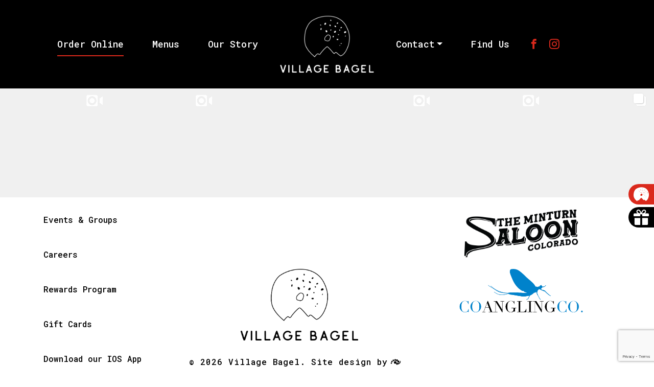

--- FILE ---
content_type: text/html; charset=UTF-8
request_url: https://villagebagel.co/media-item/best-takeout-best-of-vail-valley-2019/
body_size: 12821
content:
<!DOCTYPE html>
<html lang='en' xml:lang="en" xmlns="http://www.w3.org/1999/xhtml">
<head>
    <meta charset="utf-8">
    <title>Best Takeout — Best of Vail Valley 2019 - Village Bagel - Vail Valley&#039;s Best Bagels</title>
    <meta name="viewport" content="width=device-width, initial-scale=1, shrink-to-fit=no">
	<!-- Le styles -->
	<meta name='robots' content='index, follow, max-image-preview:large, max-snippet:-1, max-video-preview:-1' />
	<style>img:is([sizes="auto" i], [sizes^="auto," i]) { contain-intrinsic-size: 3000px 1500px }</style>
	
	<!-- This site is optimized with the Yoast SEO plugin v26.0 - https://yoast.com/wordpress/plugins/seo/ -->
	<link rel="canonical" href="https://villagebagel.co/media-item/best-takeout-best-of-vail-valley-2019/" />
	<meta property="og:locale" content="en_US" />
	<meta property="og:type" content="article" />
	<meta property="og:title" content="Best Takeout — Best of Vail Valley 2019 - Village Bagel - Vail Valley&#039;s Best Bagels" />
	<meta property="og:url" content="https://villagebagel.co/media-item/best-takeout-best-of-vail-valley-2019/" />
	<meta property="og:site_name" content="Village Bagel - Vail Valley&#039;s Best Bagels" />
	<meta name="twitter:card" content="summary_large_image" />
	<script type="application/ld+json" class="yoast-schema-graph">{"@context":"https://schema.org","@graph":[{"@type":"WebPage","@id":"https://villagebagel.co/media-item/best-takeout-best-of-vail-valley-2019/","url":"https://villagebagel.co/media-item/best-takeout-best-of-vail-valley-2019/","name":"Best Takeout — Best of Vail Valley 2019 - Village Bagel - Vail Valley&#039;s Best Bagels","isPartOf":{"@id":"https://villagebagel.co/#website"},"datePublished":"2019-11-25T17:22:59+00:00","breadcrumb":{"@id":"https://villagebagel.co/media-item/best-takeout-best-of-vail-valley-2019/#breadcrumb"},"inLanguage":"en-US","potentialAction":[{"@type":"ReadAction","target":["https://villagebagel.co/media-item/best-takeout-best-of-vail-valley-2019/"]}]},{"@type":"BreadcrumbList","@id":"https://villagebagel.co/media-item/best-takeout-best-of-vail-valley-2019/#breadcrumb","itemListElement":[{"@type":"ListItem","position":1,"name":"Home","item":"https://villagebagel.co/"},{"@type":"ListItem","position":2,"name":"Media Items","item":"https://villagebagel.co/media-item/"},{"@type":"ListItem","position":3,"name":"Best Takeout — Best of Vail Valley 2019"}]},{"@type":"WebSite","@id":"https://villagebagel.co/#website","url":"https://villagebagel.co/","name":"Village Bagel - Vail Valley&#039;s Best Bagels","description":"| Best Bagels in Eagle County","potentialAction":[{"@type":"SearchAction","target":{"@type":"EntryPoint","urlTemplate":"https://villagebagel.co/?s={search_term_string}"},"query-input":{"@type":"PropertyValueSpecification","valueRequired":true,"valueName":"search_term_string"}}],"inLanguage":"en-US"}]}</script>
	<!-- / Yoast SEO plugin. -->


<link rel='dns-prefetch' href='//unpkg.com' />
<script type="text/javascript">
/* <![CDATA[ */
window._wpemojiSettings = {"baseUrl":"https:\/\/s.w.org\/images\/core\/emoji\/16.0.1\/72x72\/","ext":".png","svgUrl":"https:\/\/s.w.org\/images\/core\/emoji\/16.0.1\/svg\/","svgExt":".svg","source":{"concatemoji":"https:\/\/villagebagel.co\/wp-includes\/js\/wp-emoji-release.min.js?ver=6.8.3"}};
/*! This file is auto-generated */
!function(s,n){var o,i,e;function c(e){try{var t={supportTests:e,timestamp:(new Date).valueOf()};sessionStorage.setItem(o,JSON.stringify(t))}catch(e){}}function p(e,t,n){e.clearRect(0,0,e.canvas.width,e.canvas.height),e.fillText(t,0,0);var t=new Uint32Array(e.getImageData(0,0,e.canvas.width,e.canvas.height).data),a=(e.clearRect(0,0,e.canvas.width,e.canvas.height),e.fillText(n,0,0),new Uint32Array(e.getImageData(0,0,e.canvas.width,e.canvas.height).data));return t.every(function(e,t){return e===a[t]})}function u(e,t){e.clearRect(0,0,e.canvas.width,e.canvas.height),e.fillText(t,0,0);for(var n=e.getImageData(16,16,1,1),a=0;a<n.data.length;a++)if(0!==n.data[a])return!1;return!0}function f(e,t,n,a){switch(t){case"flag":return n(e,"\ud83c\udff3\ufe0f\u200d\u26a7\ufe0f","\ud83c\udff3\ufe0f\u200b\u26a7\ufe0f")?!1:!n(e,"\ud83c\udde8\ud83c\uddf6","\ud83c\udde8\u200b\ud83c\uddf6")&&!n(e,"\ud83c\udff4\udb40\udc67\udb40\udc62\udb40\udc65\udb40\udc6e\udb40\udc67\udb40\udc7f","\ud83c\udff4\u200b\udb40\udc67\u200b\udb40\udc62\u200b\udb40\udc65\u200b\udb40\udc6e\u200b\udb40\udc67\u200b\udb40\udc7f");case"emoji":return!a(e,"\ud83e\udedf")}return!1}function g(e,t,n,a){var r="undefined"!=typeof WorkerGlobalScope&&self instanceof WorkerGlobalScope?new OffscreenCanvas(300,150):s.createElement("canvas"),o=r.getContext("2d",{willReadFrequently:!0}),i=(o.textBaseline="top",o.font="600 32px Arial",{});return e.forEach(function(e){i[e]=t(o,e,n,a)}),i}function t(e){var t=s.createElement("script");t.src=e,t.defer=!0,s.head.appendChild(t)}"undefined"!=typeof Promise&&(o="wpEmojiSettingsSupports",i=["flag","emoji"],n.supports={everything:!0,everythingExceptFlag:!0},e=new Promise(function(e){s.addEventListener("DOMContentLoaded",e,{once:!0})}),new Promise(function(t){var n=function(){try{var e=JSON.parse(sessionStorage.getItem(o));if("object"==typeof e&&"number"==typeof e.timestamp&&(new Date).valueOf()<e.timestamp+604800&&"object"==typeof e.supportTests)return e.supportTests}catch(e){}return null}();if(!n){if("undefined"!=typeof Worker&&"undefined"!=typeof OffscreenCanvas&&"undefined"!=typeof URL&&URL.createObjectURL&&"undefined"!=typeof Blob)try{var e="postMessage("+g.toString()+"("+[JSON.stringify(i),f.toString(),p.toString(),u.toString()].join(",")+"));",a=new Blob([e],{type:"text/javascript"}),r=new Worker(URL.createObjectURL(a),{name:"wpTestEmojiSupports"});return void(r.onmessage=function(e){c(n=e.data),r.terminate(),t(n)})}catch(e){}c(n=g(i,f,p,u))}t(n)}).then(function(e){for(var t in e)n.supports[t]=e[t],n.supports.everything=n.supports.everything&&n.supports[t],"flag"!==t&&(n.supports.everythingExceptFlag=n.supports.everythingExceptFlag&&n.supports[t]);n.supports.everythingExceptFlag=n.supports.everythingExceptFlag&&!n.supports.flag,n.DOMReady=!1,n.readyCallback=function(){n.DOMReady=!0}}).then(function(){return e}).then(function(){var e;n.supports.everything||(n.readyCallback(),(e=n.source||{}).concatemoji?t(e.concatemoji):e.wpemoji&&e.twemoji&&(t(e.twemoji),t(e.wpemoji)))}))}((window,document),window._wpemojiSettings);
/* ]]> */
</script>
<style id='wp-emoji-styles-inline-css' type='text/css'>

	img.wp-smiley, img.emoji {
		display: inline !important;
		border: none !important;
		box-shadow: none !important;
		height: 1em !important;
		width: 1em !important;
		margin: 0 0.07em !important;
		vertical-align: -0.1em !important;
		background: none !important;
		padding: 0 !important;
	}
</style>
<link rel='stylesheet' id='contact-form-7-css' href='https://villagebagel.co/wp-content/plugins/contact-form-7/includes/css/styles.css?ver=6.1.2' type='text/css' media='all' />
<link rel='stylesheet' id='testimonial-css-css' href='https://villagebagel.co/wp-content/plugins/customer-testimonials/css/testimonials-style.css?ver=6.8.3' type='text/css' media='all' />
<link rel='stylesheet' id='job-css-css' href='https://villagebagel.co/wp-content/plugins/job-openings/css/job-openings-style.css?ver=6.8.3' type='text/css' media='all' />
<link rel='stylesheet' id='staff-css-css' href='https://villagebagel.co/wp-content/plugins/staff-members/css/staff-style.css?ver=6.8.3' type='text/css' media='all' />
<link rel='stylesheet' id='flickity-css-css' href='https://unpkg.com/flickity@2/dist/flickity.min.css?ver=6.8.3' type='text/css' media='all' />
<link rel='stylesheet' id='parent-style-css' href='https://villagebagel.co/wp-content/themes/Avid_Design/style.css?ver=6.8.3' type='text/css' media='all' />
<link rel='stylesheet' id='media-clippings-css-css' href='https://villagebagel.co/wp-content/plugins/media-clippings-plugin/css/media-clippings.css?ver=6.8.3' type='text/css' media='all' />
<script type="text/javascript" src="https://villagebagel.co/wp-includes/js/jquery/jquery.min.js?ver=3.7.1" id="jquery-core-js"></script>
<script type="text/javascript" src="https://villagebagel.co/wp-includes/js/jquery/jquery-migrate.min.js?ver=3.4.1" id="jquery-migrate-js"></script>
<link rel="https://api.w.org/" href="https://villagebagel.co/wp-json/" /><link rel="EditURI" type="application/rsd+xml" title="RSD" href="https://villagebagel.co/xmlrpc.php?rsd" />
<meta name="generator" content="WordPress 6.8.3" />
<link rel='shortlink' href='https://villagebagel.co/?p=799' />
<link rel="alternate" title="oEmbed (JSON)" type="application/json+oembed" href="https://villagebagel.co/wp-json/oembed/1.0/embed?url=https%3A%2F%2Fvillagebagel.co%2Fmedia-item%2Fbest-takeout-best-of-vail-valley-2019%2F" />
<link rel="alternate" title="oEmbed (XML)" type="text/xml+oembed" href="https://villagebagel.co/wp-json/oembed/1.0/embed?url=https%3A%2F%2Fvillagebagel.co%2Fmedia-item%2Fbest-takeout-best-of-vail-valley-2019%2F&#038;format=xml" />
	    	<script type="text/javascript">
	    	    var ajaxurl = 'https://villagebagel.co/wp-admin/admin-ajax.php';
	    	</script>
		<meta name="tec-api-version" content="v1"><meta name="tec-api-origin" content="https://villagebagel.co"><link rel="alternate" href="https://villagebagel.co/wp-json/tribe/events/v1/" /><link rel="icon" href="https://villagebagel.co/wp-content/uploads/2019/05/cropped-favicon-1-32x32.png" sizes="32x32" />
<link rel="icon" href="https://villagebagel.co/wp-content/uploads/2019/05/cropped-favicon-1-192x192.png" sizes="192x192" />
<link rel="apple-touch-icon" href="https://villagebagel.co/wp-content/uploads/2019/05/cropped-favicon-1-180x180.png" />
<meta name="msapplication-TileImage" content="https://villagebagel.co/wp-content/uploads/2019/05/cropped-favicon-1-270x270.png" />
		<style type="text/css" id="wp-custom-css">
			#team-photo{
	height:25vw
}

.info-col .icon {
    font-size: 70px;
    margin-right: 15px;
    color: #000;
}		</style>
		<noscript><style id="rocket-lazyload-nojs-css">.rll-youtube-player, [data-lazy-src]{display:none !important;}</style></noscript>	<link href="//cdn-images.mailchimp.com/embedcode/classic-081711.css" rel="stylesheet" type="text/css">
	<!-- HTML5 shim and Respond.js for IE8 support of HTML5 elements and media queries -->
	<!-- WARNING: Respond.js doesn't work if you view the page via file:// --><!--[if lt IE 9]>
	<script src="https://oss.maxcdn.com/html5shiv/3.7.2/html5shiv.min.js"></script>
    <script src="https://oss.maxcdn.com/respond/1.4.2/respond.min.js"></script><![endif]-->
	<script src="https://cdn.jsdelivr.net/npm/js-cookie@2/src/js.cookie.min.js"></script>
	<!-- Google Tag Manager -->
<script>(function (w, d, s, l, i) {
        w[l] = w[l] || [];
        w[l].push({
            'gtm.start':
                new Date().getTime(),
            event: 'gtm.js'
        });
        var f = d.getElementsByTagName(s)[0],
            j = d.createElement(s),
            dl = l != 'dataLayer' ? '&l=' + l : '';
        j.async = true;
        j.src =
            'https://www.googletagmanager.com/gtm.js?id=' + i + dl;
        f.parentNode.insertBefore(j, f);
    })(window, document, 'script', 'dataLayer', 'GTM-PSL6P65');</script>
	<!-- End Google Tag Manager -->
	 <!-- Google tag (gtag.js) -->
<script async src="https://www.googletagmanager.com/gtag/js?id=G-35GJSKMFK7"></script>
<script>
  window.dataLayer = window.dataLayer || [];
  function gtag(){dataLayer.push(arguments);}
  gtag('js', new Date());

  gtag('config', 'G-35GJSKMFK7');
</script>
</head>
<body>
<!-- Google Tag Manager (noscript) -->
<noscript><iframe src="https://www.googletagmanager.com/ns.html?id=GTM-PSL6P65"
			height="0" width="0" style="display:none;visibility:hidden"></iframe></noscript>
<!-- End Google Tag Manager (noscript) -->
<nav class="navbar navbar-expand-lg navbar-dark">
    <div class="container-fluid">
            <a class="navbar-brand d-block d-lg-none" href="https://villagebagel.co/"
		            title="Village Bagel &#8211; Vail Valley&#039;s Best Bagels" rel="home">
                    <!-- <img style="display:none" id="logo2" src="" alt="Site logo Two" class="logo-two img-responsive"/> -->
                    <img id="logo" src="https://villagebagel.co/wp-content/uploads/2019/05/Village_Bagel_Logo_Final_White.png" alt="Site logo" class="logo-one img-responsive"/>
            </a>
        <button class="navbar-toggler collapsed" type="button" data-toggle="collapse" data-target="#navbarCollapse"
		        aria-controls="navbarCollapse" aria-expanded="false" aria-label="Toggle navigation">
            <span> </span>
            <span> </span>
            <span> </span>
        </button>
        <div id="navbarCollapse" class="collapse navbar-collapse row">
							<div class="d-flex justify-content-end col-12 col-lg-5 menu-left-main-nav-container">
				 <ul id="menu-left-main-nav" class="navbar-nav"><li itemscope="itemscope" itemtype="https://www.schema.org/SiteNavigationElement" id="menu-item-366" class="underline menu-item menu-item-type-custom menu-item-object-custom menu-item-366 nav-item"><a title="Order Online" target="_blank" href="https://order.toasttab.com/online/locations/9e72adb3-b40a-4986-94d7-ab818d655aad/default" class="nav-link">Order Online</a></li>
<li itemscope="itemscope" itemtype="https://www.schema.org/SiteNavigationElement" id="menu-item-250" class="menu-item menu-item-type-custom menu-item-object-custom menu-item-250 nav-item"><a title="Menus" href="#menu" class="nav-link">Menus</a></li>
<li itemscope="itemscope" itemtype="https://www.schema.org/SiteNavigationElement" id="menu-item-28" class="menu-item menu-item-type-post_type menu-item-object-page menu-item-28 nav-item"><a title="Our Story" href="https://villagebagel.co/our-story/" class="nav-link">Our Story</a></li>
</ul>				</div>
				        <div class="d-none d-lg-flex justify-content-center col-12 col-lg-2">
		        <a class="navbar-brand" href="https://villagebagel.co/" title="Village Bagel &#8211; Vail Valley&#039;s Best Bagels" rel="home">
			        <!-- <img style="display:none" id="logo2" src="" alt="Site logo Two" class="logo-two img-responsive"/> -->
                    <img id="logo" src="https://villagebagel.co/wp-content/uploads/2019/05/Village_Bagel_Logo_Final_White.png" alt="Site logo" class="logo-one img-responsive"/>
                </a>
	        </div>
	        		        <div class="col-12 col-lg-4 d-flex flex-column flex-lg-row align-items-end align-items-lg-center justify-content-end justify-content-lg-start menu-right-main-nav-container">
			        <ul id="menu-right-main-nav" class="navbar-nav"><li itemscope="itemscope" itemtype="https://www.schema.org/SiteNavigationElement" id="menu-item-31" class="menu-item menu-item-type-post_type menu-item-object-page menu-item-has-children dropdown menu-item-31 nav-item"><a title="Contact" href="#" data-toggle="dropdown" aria-haspopup="true" aria-expanded="false" class="dropdown-toggle nav-link" id="menu-item-dropdown-31">Contact</a>
<ul class="dropdown-menu" aria-labelledby="menu-item-dropdown-31" role="menu">
	<li itemscope="itemscope" itemtype="https://www.schema.org/SiteNavigationElement" id="menu-item-5547" class="menu-item menu-item-type-post_type menu-item-object-page menu-item-5547 nav-item"><a title="Edwards" href="https://villagebagel.co/contact/" class="dropdown-item">Edwards</a></li>
	<li itemscope="itemscope" itemtype="https://www.schema.org/SiteNavigationElement" id="menu-item-5546" class="menu-item menu-item-type-post_type menu-item-object-page menu-item-5546 nav-item"><a title="Gypsum" href="https://villagebagel.co/contact-gypsum/" class="dropdown-item">Gypsum</a></li>
</ul>
</li>
<li itemscope="itemscope" itemtype="https://www.schema.org/SiteNavigationElement" id="menu-item-32" class="menu-item menu-item-type-post_type menu-item-object-page menu-item-32 nav-item"><a title="Find Us" href="https://villagebagel.co/find-us/" class="nav-link">Find Us</a></li>
</ul>			        				        <div class="comfortLinks_wrapper"><ul class="comfortNav"><li class="facebook-icon"><a title="Facebook" href="https://www.facebook.com/villagebagel/" target="_blank"> <span class="icon-facebook"></span></a></li><li class="instagram-icon"><a title="Instagram" href="https://www.instagram.com/villagebagel/" target="_blank"> <span class="icon-instagram"></span></a></li></ul></div>			        		        </div>
	        	        <div class="extras-wrapper d-sm-none">
                    <span class="close-menu" data-toggle="collapse" data-target="#navbarCollapse"
		                    aria-expanded="false"
		                    aria-controls="#navbarCollapse">X CLOSE
                    </span>
            </div>
        </div>
	    <!--/.nav-collapse -->
    </div>
</nav>
<section class="header-media-section -selected" style="overflow:hidden;">
    <div class="container-fluid  " xmlns="http://www.w3.org/1999/xhtml">
        <div class="row">
            		        		                </div>
    </div>
</section>
	<!-- /////////////////Word Press Loop////////////////-->		<link rel='stylesheet' id='ff-dynamic-css1' type='text/css' href='https://villagebagel.co/wp-content/resources/flow-flow/css/stream-id1.css?ver=1604967177'/><!-- Flow-Flow — Social stream plugin for WordPress -->
<div class="ff-stream" data-plugin="flow_flow" id="ff-stream-1"><span class="ff-loader"><span class="ff-square" ></span><span class="ff-square"></span><span class="ff-square ff-last"></span><span class="ff-square ff-clear"></span><span class="ff-square"></span><span class="ff-square ff-last"></span><span class="ff-square ff-clear"></span><span class="ff-square"></span><span class="ff-square ff-last"></span></span></div>
<svg aria-hidden="true" style="position: absolute; width: 0; height: 0; overflow: hidden;" version="1.1"><defs><symbol id="ff-icon-heart" viewBox="0 0 48 48"><path d="M34.6 3.1c-4.5 0-7.9 1.8-10.6 5.6-2.7-3.7-6.1-5.5-10.6-5.5C6 3.1 0 9.6 0 17.6c0 7.3 5.4 12 10.6 16.5.6.5 1.3 1.1 1.9 1.7l2.3 2c4.4 3.9 6.6 5.9 7.6 6.5.5.3 1.1.5 1.6.5s1.1-.2 1.6-.5c1-.6 2.8-2.2 7.8-6.8l2-1.8c.7-.6 1.3-1.2 2-1.7C42.7 29.6 48 25 48 17.6c0-8-6-14.5-13.4-14.5z"></path></symbol></defs></svg>
<script type="text/javascript" class="ff-stream-inline-js" id="ff-stream-inline-js-1">

    (function () {
        var timer, abortTimer;

        timer = setInterval( function() {
            if ( window.jQuery ) {
                clearInterval( timer );
                afterContentArrived( window.jQuery );
            }
        }, 67);

        abortTimer = setTimeout( function () {

            if ( !window.jQuery ) {
                clearInterval( timer );
                console.log('FLOW-FLOW DEBUG MESSAGE: No jQuery on page, please make sure it is loaded because jQuery is plugin requirement');
            }
        }, 20000);

        function afterContentArrived ( $ ) {

            "use strict";

            var hash = '1764671419.685701901b5ce5e62ef05667aa3559d5fa82e0b9964eff9ee27909efe0416ee9dc0f59c130348226f8d176ced81a6e67';

            var opts = window.FlowFlowOpts || {"streams":{},"open_in_new":"yep","filter_all":"All","filter_search":"Search","expand_text":"Expand","collapse_text":"Collapse","posted_on":"Posted on","followers":"Followers","following":"Following","posts":"Posts","show_more":"Show more","date_style":"agoStyleDate","dates":{"Yesterday":"Yesterday","s":"s","m":"m","h":"h","ago":"ago","months":["Jan","Feb","March","April","May","June","July","Aug","Sept","Oct","Nov","Dec"]},"lightbox_navigate":"Navigate with arrow keys","view_on":"View on","view_on_site":"View on site","view_all":"View all","comments":"comments","scroll":"Scroll for more","no_comments":"No comments yet.","check_comments":"Check all comments","be_first":"Be the first!","loading":"Loading","server_time":1768641135,"forceHTTPS":"yep","isAdmin":false,"ajaxurl":"https:\/\/villagebagel.co\/wp-admin\/admin-ajax.php","isLog":false,"plugin_base":"https:\/\/villagebagel.co\/wp-content\/plugins\/flow-flow","plugin_ver":"4.9.72","domain":"villagebagel.co","token":""};

            var isLS = isLocalStorageNameSupported();

            var FF_resource = window.FF_resource ||
                {
                    scriptDeferred: $.Deferred(),
                    styleDeferred:  $.Deferred(),
                    scriptLoading: false,
                    styleLoading: false
                };

            if ( !window.FF_resource ) window.FF_resource = FF_resource;
            if ( !window.FlowFlowOpts ) window.FlowFlowOpts = opts;

	        
            var data = {
                'shop': 'villagebagel.co',
                'action': 'fetch_posts',
                'stream-id': '1',
                'disable-cache': '',
                'hash': hash,
                'page': '0',
                'preview': '0',
                'token':  '',
                'boosted': '0'
            };

            var isMobile = /android|blackBerry|iphone|ipad|ipod|opera mini|iemobile/i.test( navigator.userAgent );

            var streamOpts = {"name":"","cloud":"nope","mod":"nope","order":"smartCompare","posts":"30","days":"","page-posts":"15","cache":"yep","cache_lifetime":"10","gallery":"yep","gallery-type":"classic","private":"nope","hide-on-desktop":"nope","hide-on-mobile":"nope","max-res":"nope","show-only-media-posts":"nope","titles":"nope","hidemeta":"nope","hidetext":"nope","heading":"","headingcolor":"rgb(59, 61, 64)","subheading":"","subheadingcolor":"rgb(114, 112, 114)","hhalign":"center","bgcolor":"rgb(240, 240, 240)","filter":"yep","filtercolor":"rgb(205, 205, 205)","mobileslider":"nope","viewportin":"yep","width":"260","margin":"20","layout":"carousel","theme":"classic","gc-style":"style-1","upic-pos":"off","upic-style":"square","bradius":"15","icon-style":"off","cardcolor":"rgb(255, 255, 255)","namecolor":"rgb(255, 255, 255)","textcolor":"rgb(255, 255, 255)","linkscolor":"rgb(94, 159, 202)","restcolor":"rgb(255, 255, 255)","shadow":"rgba(0, 0, 0, 0.05)","bcolor":"rgba(218, 41, 28, 0.83)","talign":"left","icons-style":"outline","cards-num":"3","scrolltop":"yep","c-desktop":"5","c-laptop":"4","c-tablet-l":"3","c-tablet-p":"2","c-smart-l":"2","c-smart-p":"1","s-desktop":"15","s-laptop":"15","s-tablet-l":"10","s-tablet-p":"10","s-smart-l":"15","s-smart-p":"15","m-c-desktop":"5","m-c-laptop":"4","m-c-tablet-l":"3","m-c-tablet-p":"2","m-c-smart-l":"2","m-c-smart-p":"1","m-s-desktop":"15","m-s-laptop":"15","m-s-tablet-l":"10","m-s-tablet-p":"10","m-s-smart-l":"15","m-s-smart-p":"15","j-h-desktop":"260","j-h-laptop":"240","j-h-tablet-l":"220","j-h-tablet-p":"200","j-h-smart-l":"180","j-h-smart-p":"160","j-s-desktop":"0","j-s-laptop":"0","j-s-tablet-l":"0","j-s-tablet-p":"0","j-s-smart-l":"0","j-s-smart-p":"0","c-r-desktop":"1","c-r-laptop":"1","c-r-tablet-l":"1","c-r-tablet-p":"1","c-r-smart-l":"1","c-r-smart-p":"1","c-c-desktop":"6","c-c-laptop":"6","c-c-tablet-l":"4","c-c-tablet-p":"4","c-c-smart-l":"4","c-c-smart-p":"4","c-s-desktop":"0","c-s-laptop":"0","c-s-tablet-l":"0","c-s-tablet-p":"0","c-s-smart-l":"0","c-s-smart-p":"0","c-autoplay":"","c-arrows-always":"nope","c-arrows-mob":"nope","c-dots":"nope","c-dots-mob":"nope","wallwidth":"","wallvm":"20","wallhm":"0","wallcomments":"yep","g-ratio-w":"1","g-ratio-h":"2","g-ratio-img":"1\/2","g-overlay":"nope","m-overlay":"nope","css":".ff-layout-carousel.ff-stream {\n    min-height: auto!important\n}\n.ff-stream .slick-dotted.slick-slider{\npadding-bottom:0;\n}\n.slick-arrow{\ndisplay:none!important;\n}","template":["image","header","text","meta"],"tv":"nope","tv-int":"5","tv-logo":"","tv-bg":"","big":"nope","id":"1","last_changes":1604967177,"status":"0","feeds":[{"id":"zh06804","errors":[{"url":"https:\/\/graph.facebook.com\/v7.0\/me\/accounts?fields=id%2Caccess_token%2Cinstagram_business_account%7Bid%7D&access_token=EAABZCwDdoWC8BAMilXF5NjQdsZCtaqE6pwdl8i2lRg7up3RmETSofOb91zlWTVQvYYmaOT6kWHeMu7oCPCJu41vudzcURvsIOovgDVjjZAMHnQhsYZBgNgBCXH4YLeZAko0Vub8PRVt1cua9EWihlG3158G620hsZD","message":"Error validating access token: The session has been invalidated because the user changed their password or Facebook has changed the session for security reasons.","type":"instagram"}],"status":"0","enabled":"nope","last_update":"N\/A","cache_lifetime":"1440","system_enabled":"0","boosted":"nope","timeline-type":"user_timeline","content":"villagebagel","api-type":"official2","posts":"","mod":"nope","type":"instagram","include":"","filter-by-words":"","page":"1"}],"preview":false};
            var ads = false;
	        streamOpts.shop = data.shop;
            streamOpts.plugin = 'flow_flow';
            streamOpts.trueLayout = streamOpts.layout;

            /*we will modify 'grid' layout to get 'carousel' layout*/
            if ( streamOpts.layout == 'carousel' ) {
                streamOpts['layout'] = 'grid';
                streamOpts['g-ratio-h'] = "1";
                streamOpts['g-ratio-img'] = "1/2";
                streamOpts['g-ratio-w'] = "1";
                streamOpts['g-overlay'] = "yep";
                streamOpts['c-overlay'] = "yep";
                streamOpts['s-desktop'] = "0";
                streamOpts['s-laptop'] = "0";
                streamOpts['s-smart-l'] = "0";
                streamOpts['s-smart-p'] = "0";
                streamOpts['s-tablet-l'] = "0";
                streamOpts['s-tablet-p'] = "0";
            }
            else if ( streamOpts.layout == 'list' ) {  /*the same with list, we only need news feed style*/
                streamOpts['layout'] = 'masonry';
            }

	        if ( ads ) streamOpts.ads = ads;

            opts.streams['stream' + streamOpts.id] = streamOpts;

            var $cont = $("[data-plugin='flow_flow']#ff-stream-"+data['stream-id']);
            var ajaxDeferred;
            var script, style;
            var layout_pre = streamOpts.layout.charAt(0);
            var isOverlay = layout_pre === 'j' || streamOpts[layout_pre + '-overlay'] === 'yep' && streamOpts.trueLayout !== 'list';
            var imgIndex;
            if (isOverlay) {
                if (streamOpts.template[0] !== 'image') {
                    for (var i = 0, len = streamOpts.template.length; i < len; i++) {
                        if (streamOpts.template[i] === 'image') imgIndex = i;
                    }
                    streamOpts.template.splice(0, 0, streamOpts.template.splice(imgIndex, 1)[0]);
                }
                streamOpts.isOverlay = true;
            };
            if (FF_resource.scriptDeferred.state() === 'pending' && !FF_resource.scriptLoading) {
                script = document.createElement('script');
                script.src = "https://villagebagel.co/wp-content/plugins/flow-flow/js/public.js?ver=4.9.72";
                script.onload = function( script, textStatus ) {
                    FF_resource.scriptDeferred.resolve();
                };
                document.body.appendChild(script);
                FF_resource.scriptLoading = true;
            };
            if (FF_resource.styleDeferred.state() === 'pending' && !FF_resource.styleLoading) {
                style = document.createElement('link');
                style.type = "text/css";
                style.id = "ff_style";
                style.rel = "stylesheet";
                style.href = "https://villagebagel.co/wp-content/plugins/flow-flow/css/public.css?ver=4.9.72";
                style.media = "screen";
                style.onload = function( script, textStatus ) {
                    FF_resource.styleDeferred.resolve();
                };
                document.getElementsByTagName("head")[0].appendChild(style);
                FF_resource.styleLoading = true;
            }
            $cont.addClass('ff-layout-' + streamOpts.trueLayout);
            if (!isMobile && streamOpts.trueLayout !== 'carousel') $cont.css('minHeight', '500px');
            ajaxDeferred = isLS && sessionStorage.getItem(hash) ? {} : $.get(opts.ajaxurl, data)
;
            $.when( ajaxDeferred, FF_resource.scriptDeferred, FF_resource.styleDeferred ).done(function ( data ) {
                var response, $errCont, err;
                var moderation = 0;
                var original = (isLS && sessionStorage.getItem(hash)) ? JSON.parse( sessionStorage.getItem(hash) ) : data[0];
                try {
                    /* response = JSON.parse(original); */
                    response = original; /* since 4.1 */
                } catch (e) {
                    window.console && window.console.log('Flow-Flow gets invalid data from server');
                    if (opts.isAdmin || opts.isLog) {
	                    $errCont = $('<' + 'div class="ff-errors"><' + 'div class="ff-disclaim">If you see this message then you have administrator permissions and Flow-Flow got invalid data from server. Please provide error message below if you are doing support request.<' + '/div><' + 'div class="ff-err-info"><'+'/div><'+'/div>');
	                    $cont.before($errCont);
                        $errCont.find('.ff-err-info').html(original == '' ? 'Empty response from server' : original);
                    }
                    return;
                }

                if ( ! response ) {
                	console.log( 'FLOW-FLOW: null response from server' );
                	return;
                }

                // injecting ads for cloud streams
                if ( ads ) {

                	var newArr = [];

                	var post, ad;

                	for ( var i = 0, len = response.items.length; i < len; i++ ) {

		                post = response.items[ i ];

                		if ( ads[ i ] ) {

                			ad = ads[ i ];
                            ad.id = 'ad_el_' + ad.id;
                            newArr.push ( ad );

			                delete ads[ i ];
                        }

                        newArr.push( post );
                    }

                    response.items = newArr;
                }

                opts.streams['stream' + streamOpts.id]['items'] = response;
                if (!FlowFlowOpts.dependencies) FlowFlowOpts.dependencies = {};
                
                FlowFlow.extensionResourcesRequests = FlowFlow.extensionResourcesRequests || [];
                var request, extension, style;

                for ( extension in FlowFlowOpts.dependencies ) {
                    if ( FlowFlowOpts.dependencies[extension] && FlowFlowOpts.dependencies[extension] !== 'loaded') {
                        request = $.getScript( opts.plugin_base + '-' + extension + '/js/ff_' + extension + '_public.js?ver=4.9.72');
                        FlowFlow.extensionResourcesRequests.push(request);

                        style = document.createElement('link');
                        style.type = "text/css";
                        style.rel = "stylesheet";
                        style.id = "ff_ad_style";
                        style.href = opts.plugin_base + '-' + extension + '/css/ff_' + extension + '_public.css?ver=4.9.72';
                        style.media = "screen";
                        document.getElementsByTagName("head")[0].appendChild(style);

                        FlowFlowOpts.dependencies[extension] = 'loaded';
                    }
                }

                var resourcesLoaded = $.when.apply($, FlowFlow.extensionResourcesRequests);

                resourcesLoaded.done(function(){
                    var $stream, width;
                    console.log('FLOW-FLOW data', response);

                    $stream = FlowFlow.buildStreamWith(response, streamOpts, moderation, FlowFlowOpts.dependencies);

                    if (isLS && response.items.length > 0 && response.hash.length > 0) sessionStorage.setItem(  response.hash , JSON.stringify( original ));

                    var num = streamOpts.layout === 'compact' || (streamOpts.mobileslider === 'yep' && isMobile)? (streamOpts.mobileslider === 'yep' ? 3 : streamOpts['cards-num']) : false;

                    $cont.append( $stream );

                    if ( typeof $stream !== 'string' ) {
                        FlowFlow.setupGrid($cont.find('.ff-stream-wrapper'), num, streamOpts.scrolltop === 'yep', streamOpts.gallery === 'yep', streamOpts, $cont);
                    }

                    setTimeout(function(){
                        $cont.find('.ff-header').removeClass('ff-loading').end().find('.ff-loader').addClass('ff-squeezed').delay(300).hide();
                    }, 0);

                    
                }).fail(function(){
                    console.log('Flow-Flow: resource loading failed');
                });

                var isErr = response.status === "errors";
                if ((opts.isAdmin || opts.isLog) && isErr) {
	                $errCont = $('<'+'div class="ff-errors"><'+'div class="ff-err-info">If you see this then you are administrator and Flow-Flow got errors from APIs while requesting data. Please go to plugin admin and after refreshing page check for error(s) on stream settings page. Please provide error message info if you are doing support request.<'+'/div><'+'/div>');
	                $cont.before($errCont);
                }
            });

            function isLocalStorageNameSupported() {
                var testKey = 'test', storage = window.sessionStorage;
                try {
                    storage.setItem(testKey, '1');
                    storage.removeItem(testKey);
                    return true;
                } catch (error) {
                    return false;
                }
            };

            return false;
        }
    })()

</script>
<!-- Flow-Flow — Social streams plugin for Wordpress --><ul id="menu-floating-nav" class="floating-nav"><li itemscope="itemscope" itemtype="https://www.schema.org/SiteNavigationElement" id="menu-item-248" class="menu-item menu-item-type-custom menu-item-object-custom menu-item-248 nav-item"><a title="Order Online" target="_blank" href="https://order.toasttab.com/online/locations/9e72adb3-b40a-4986-94d7-ab818d655aad/default" class="nav-link"><span class="icon icon-VB-Icon-Bagel"></span>Order Online</a></li>
<li itemscope="itemscope" itemtype="https://www.schema.org/SiteNavigationElement" id="menu-item-247" class="black menu-item menu-item-type-custom menu-item-object-custom menu-item-247 nav-item"><a title="Gift Cards" target="_blank" href="https://www.toasttab.com/village-bagel-34500-us-hwy-6-unit-b7/giftcards?utmCampaign=onlineOrdering" class="nav-link"><span class="icon icon-VB-Icon-Gift"></span>Gift Cards</a></li>
</ul><div class="modal-loading"><div class="loader-gif"></div></div>

<footer>
        <div class="footer-wrapper">
            <div class="container">
                <div class="row inner-footer">
                    <div class="col-12 col-md-3 order-1 order-md-0 d-flex flex-column align-items-start">
                                                        <div class="menu-footer-nav-container"><ul id="menu-footer-nav" class="menu"><li id="menu-item-236" class="menu-item menu-item-type-custom menu-item-object-custom menu-item-236"><a href="/events-groups/">Events &#038; Groups</a></li>
<li id="menu-item-40" class="menu-item menu-item-type-post_type menu-item-object-page menu-item-40"><a href="https://villagebagel.co/careers/">Careers</a></li>
<li id="menu-item-1854" class="menu-item menu-item-type-custom menu-item-object-custom menu-item-1854"><a target="_blank" href="https://www.toasttab.com/village-bagel-34500-us-hwy-6-unit-b7/rewardsSignup">Rewards Program</a></li>
<li id="menu-item-4574" class="menu-item menu-item-type-post_type menu-item-object-page menu-item-4574"><a href="https://villagebagel.co/gift-cards/">Gift Cards</a></li>
<li id="menu-item-4575" class="menu-item menu-item-type-custom menu-item-object-custom menu-item-4575"><a href="https://apps.apple.com/us/app/toast-takeout/id1362180579?ls=1">Download our IOS App</a></li>
<li id="menu-item-4576" class="menu-item menu-item-type-custom menu-item-object-custom menu-item-4576"><a href="https://play.google.com/store/apps/details?id=com.toasttab.consumer&#038;utm_source=landingpage&#038;utm_campaign=landingpage&#038;pcampaignid=pcampaignidMKT-Other-global-all-co-prtnr-py-PartBadge-Mar2515-1">Download our Android App</a></li>
</ul></div>		                                    </div>
                    <div class="col-12 col-md-5 order-2 order-md-1">
	                    <div class="rights">
                                <img class="navbar-brand" id="logo-two" src="https://villagebagel.co/wp-content/uploads/2019/05/village-bagel-logo-blk.png" alt="Footer Site logo" class="img-responsive"/>
                            <p style="margin-bottom: 0;">©	                            2026 Village Bagel. 	                            <span class="designedBy" style="line-height: 15px;display: inline-flex;align-items: center;">
	                                    Site design by<a style="display: inline-flex;align-items: center;margin-left: 3px;" href="http://avidonline.com/" target="_blank"><img onmouseout="this.src='/wp-content/themes/Avid_Design/images/avid_logo_blk.png';" onmouseover="this.src='/wp-content/themes/Avid_Design/images/avid_text_blk.png';" alt="Avid Design" src="/wp-content/themes/Avid_Design/images/avid_logo_blk.png" style="vertical-align:middle;border:0; width: 25px;padding-top: .1rem;" id="avidMark"/></a>
                                </span>
                            </p>
                        </div>
                    </div>
                    <div class="col-12 col-md-4 order-0 order-md-2 d-flex flex-column">
						<a target="_blank" href="http://minturnsaloon.com/"><img style="max-width:250px;width:100%;" src="https://villagebagel.co/wp-content/uploads/2023/08/TMS-Logo-Black.png"/></a>
						<a target="_blank" href="https://coloradoanglingcompany.com/"><img style="max-width:250px;width:100%;" src="https://villagebagel.co/wp-content/uploads/2023/08/CAC-23_Icon-4.png"/></a>
                    </div>
                </div>
            </div>
        </div>
    </footer>
<!-- Le javascript scripts are enqued through functions.php -->
<script type="speculationrules">
{"prefetch":[{"source":"document","where":{"and":[{"href_matches":"\/*"},{"not":{"href_matches":["\/wp-*.php","\/wp-admin\/*","\/wp-content\/uploads\/*","\/wp-content\/*","\/wp-content\/plugins\/*","\/wp-content\/themes\/Avid_Design\/*","\/*\\?(.+)"]}},{"not":{"selector_matches":"a[rel~=\"nofollow\"]"}},{"not":{"selector_matches":".no-prefetch, .no-prefetch a"}}]},"eagerness":"conservative"}]}
</script>
		<script>
		( function ( body ) {
			'use strict';
			body.className = body.className.replace( /\btribe-no-js\b/, 'tribe-js' );
		} )( document.body );
		</script>
		<script> /* <![CDATA[ */var tribe_l10n_datatables = {"aria":{"sort_ascending":": activate to sort column ascending","sort_descending":": activate to sort column descending"},"length_menu":"Show _MENU_ entries","empty_table":"No data available in table","info":"Showing _START_ to _END_ of _TOTAL_ entries","info_empty":"Showing 0 to 0 of 0 entries","info_filtered":"(filtered from _MAX_ total entries)","zero_records":"No matching records found","search":"Search:","all_selected_text":"All items on this page were selected. ","select_all_link":"Select all pages","clear_selection":"Clear Selection.","pagination":{"all":"All","next":"Next","previous":"Previous"},"select":{"rows":{"0":"","_":": Selected %d rows","1":": Selected 1 row"}},"datepicker":{"dayNames":["Sunday","Monday","Tuesday","Wednesday","Thursday","Friday","Saturday"],"dayNamesShort":["Sun","Mon","Tue","Wed","Thu","Fri","Sat"],"dayNamesMin":["S","M","T","W","T","F","S"],"monthNames":["January","February","March","April","May","June","July","August","September","October","November","December"],"monthNamesShort":["January","February","March","April","May","June","July","August","September","October","November","December"],"monthNamesMin":["Jan","Feb","Mar","Apr","May","Jun","Jul","Aug","Sep","Oct","Nov","Dec"],"nextText":"Next","prevText":"Prev","currentText":"Today","closeText":"Done","today":"Today","clear":"Clear"}};/* ]]> */ </script><link rel='stylesheet' id='menu_layout-css-css' href='https://villagebagel.co/wp-content/plugins/menu-builder-plugin/css/menu-builder.css?ver=6.8.3' type='text/css' media='all' />
<script type="text/javascript" src="https://villagebagel.co/wp-content/plugins/the-events-calendar/common/build/js/user-agent.js?ver=da75d0bdea6dde3898df" id="tec-user-agent-js"></script>
<script type="text/javascript" src="https://villagebagel.co/wp-includes/js/dist/hooks.min.js?ver=4d63a3d491d11ffd8ac6" id="wp-hooks-js"></script>
<script type="text/javascript" src="https://villagebagel.co/wp-includes/js/dist/i18n.min.js?ver=5e580eb46a90c2b997e6" id="wp-i18n-js"></script>
<script type="text/javascript" id="wp-i18n-js-after">
/* <![CDATA[ */
wp.i18n.setLocaleData( { 'text direction\u0004ltr': [ 'ltr' ] } );
/* ]]> */
</script>
<script type="text/javascript" src="https://villagebagel.co/wp-content/plugins/contact-form-7/includes/swv/js/index.js?ver=6.1.2" id="swv-js"></script>
<script type="text/javascript" id="contact-form-7-js-before">
/* <![CDATA[ */
var wpcf7 = {
    "api": {
        "root": "https:\/\/villagebagel.co\/wp-json\/",
        "namespace": "contact-form-7\/v1"
    }
};
/* ]]> */
</script>
<script type="text/javascript" src="https://villagebagel.co/wp-content/plugins/contact-form-7/includes/js/index.js?ver=6.1.2" id="contact-form-7-js"></script>
<script type="text/javascript" src="https://villagebagel.co/wp-content/plugins/customer-testimonials/js/testimonial.js" id="testimonial-js-js"></script>
<script type="text/javascript" src="https://villagebagel.co/wp-content/plugins/job-openings/js/job-openings.js" id="job-js-js"></script>
<script type="text/javascript" src="https://villagebagel.co/wp-content/plugins/staff-members/js/staff.js" id="staff-js-js"></script>
<script type="text/javascript" src="https://villagebagel.co/wp-includes/js/jquery/ui/core.min.js?ver=1.13.3" id="jquery-ui-core-js"></script>
<script type="text/javascript" src="https://villagebagel.co/wp-includes/js/jquery/ui/effect.min.js?ver=1.13.3" id="jquery-effects-core-js"></script>
<script type="text/javascript" src="https://villagebagel.co/wp-content/themes/Avid_Design/js/jquery.matchHeight.js" id="matchHeight-js-js"></script>
<script type="text/javascript" src="https://villagebagel.co/wp-content/themes/Avid_Design/js/jquery.lettering.js" id="lettering-js-js"></script>
<script type="text/javascript" src="https://unpkg.com/flickity@2/dist/flickity.pkgd.min.js" id="flickity-js-js"></script>
<script type="text/javascript" src="https://unpkg.com/flickity-hash@1/hash.js" id="flickity-js-hash-js"></script>
<script type="text/javascript" src="https://villagebagel.co/wp-content/themes/Avid_Design/js/bootstrap.bundle.min.js" id="bootstrapJS-js"></script>
<script type="text/javascript" src="https://villagebagel.co/wp-content/themes/Avid_Design/js/main.js?ver=1" id="custom-script-js"></script>
<script type="text/javascript" src="https://www.google.com/recaptcha/api.js?render=6LdRdrcUAAAAAAYh8DfiXDIuvT8-ETlQ-EkVYQtv&amp;ver=3.0" id="google-recaptcha-js"></script>
<script type="text/javascript" src="https://villagebagel.co/wp-includes/js/dist/vendor/wp-polyfill.min.js?ver=3.15.0" id="wp-polyfill-js"></script>
<script type="text/javascript" id="wpcf7-recaptcha-js-before">
/* <![CDATA[ */
var wpcf7_recaptcha = {
    "sitekey": "6LdRdrcUAAAAAAYh8DfiXDIuvT8-ETlQ-EkVYQtv",
    "actions": {
        "homepage": "homepage",
        "contactform": "contactform"
    }
};
/* ]]> */
</script>
<script type="text/javascript" src="https://villagebagel.co/wp-content/plugins/contact-form-7/modules/recaptcha/index.js?ver=6.1.2" id="wpcf7-recaptcha-js"></script>
<script type="text/javascript" src="https://villagebagel.co/wp-content/plugins/media-clippings-plugin/js/media-clippings.js" id="media-clippings-js-js"></script>
<script type="text/javascript" src="https://villagebagel.co/wp-content/plugins/menu-builder-plugin/js/menu-builder.js?ver=1" id="menu_layout-js-js"></script>
<script src="https://cf.chownowcdn.com/latest/static/integrations/ordering-modal.min.js" data-chownow-company-id="12294"></script>

</body>
</html>


--- FILE ---
content_type: text/html; charset=utf-8
request_url: https://www.google.com/recaptcha/api2/anchor?ar=1&k=6LdRdrcUAAAAAAYh8DfiXDIuvT8-ETlQ-EkVYQtv&co=aHR0cHM6Ly92aWxsYWdlYmFnZWwuY286NDQz&hl=en&v=PoyoqOPhxBO7pBk68S4YbpHZ&size=invisible&anchor-ms=20000&execute-ms=30000&cb=mbbmhfc4n9hb
body_size: 48795
content:
<!DOCTYPE HTML><html dir="ltr" lang="en"><head><meta http-equiv="Content-Type" content="text/html; charset=UTF-8">
<meta http-equiv="X-UA-Compatible" content="IE=edge">
<title>reCAPTCHA</title>
<style type="text/css">
/* cyrillic-ext */
@font-face {
  font-family: 'Roboto';
  font-style: normal;
  font-weight: 400;
  font-stretch: 100%;
  src: url(//fonts.gstatic.com/s/roboto/v48/KFO7CnqEu92Fr1ME7kSn66aGLdTylUAMa3GUBHMdazTgWw.woff2) format('woff2');
  unicode-range: U+0460-052F, U+1C80-1C8A, U+20B4, U+2DE0-2DFF, U+A640-A69F, U+FE2E-FE2F;
}
/* cyrillic */
@font-face {
  font-family: 'Roboto';
  font-style: normal;
  font-weight: 400;
  font-stretch: 100%;
  src: url(//fonts.gstatic.com/s/roboto/v48/KFO7CnqEu92Fr1ME7kSn66aGLdTylUAMa3iUBHMdazTgWw.woff2) format('woff2');
  unicode-range: U+0301, U+0400-045F, U+0490-0491, U+04B0-04B1, U+2116;
}
/* greek-ext */
@font-face {
  font-family: 'Roboto';
  font-style: normal;
  font-weight: 400;
  font-stretch: 100%;
  src: url(//fonts.gstatic.com/s/roboto/v48/KFO7CnqEu92Fr1ME7kSn66aGLdTylUAMa3CUBHMdazTgWw.woff2) format('woff2');
  unicode-range: U+1F00-1FFF;
}
/* greek */
@font-face {
  font-family: 'Roboto';
  font-style: normal;
  font-weight: 400;
  font-stretch: 100%;
  src: url(//fonts.gstatic.com/s/roboto/v48/KFO7CnqEu92Fr1ME7kSn66aGLdTylUAMa3-UBHMdazTgWw.woff2) format('woff2');
  unicode-range: U+0370-0377, U+037A-037F, U+0384-038A, U+038C, U+038E-03A1, U+03A3-03FF;
}
/* math */
@font-face {
  font-family: 'Roboto';
  font-style: normal;
  font-weight: 400;
  font-stretch: 100%;
  src: url(//fonts.gstatic.com/s/roboto/v48/KFO7CnqEu92Fr1ME7kSn66aGLdTylUAMawCUBHMdazTgWw.woff2) format('woff2');
  unicode-range: U+0302-0303, U+0305, U+0307-0308, U+0310, U+0312, U+0315, U+031A, U+0326-0327, U+032C, U+032F-0330, U+0332-0333, U+0338, U+033A, U+0346, U+034D, U+0391-03A1, U+03A3-03A9, U+03B1-03C9, U+03D1, U+03D5-03D6, U+03F0-03F1, U+03F4-03F5, U+2016-2017, U+2034-2038, U+203C, U+2040, U+2043, U+2047, U+2050, U+2057, U+205F, U+2070-2071, U+2074-208E, U+2090-209C, U+20D0-20DC, U+20E1, U+20E5-20EF, U+2100-2112, U+2114-2115, U+2117-2121, U+2123-214F, U+2190, U+2192, U+2194-21AE, U+21B0-21E5, U+21F1-21F2, U+21F4-2211, U+2213-2214, U+2216-22FF, U+2308-230B, U+2310, U+2319, U+231C-2321, U+2336-237A, U+237C, U+2395, U+239B-23B7, U+23D0, U+23DC-23E1, U+2474-2475, U+25AF, U+25B3, U+25B7, U+25BD, U+25C1, U+25CA, U+25CC, U+25FB, U+266D-266F, U+27C0-27FF, U+2900-2AFF, U+2B0E-2B11, U+2B30-2B4C, U+2BFE, U+3030, U+FF5B, U+FF5D, U+1D400-1D7FF, U+1EE00-1EEFF;
}
/* symbols */
@font-face {
  font-family: 'Roboto';
  font-style: normal;
  font-weight: 400;
  font-stretch: 100%;
  src: url(//fonts.gstatic.com/s/roboto/v48/KFO7CnqEu92Fr1ME7kSn66aGLdTylUAMaxKUBHMdazTgWw.woff2) format('woff2');
  unicode-range: U+0001-000C, U+000E-001F, U+007F-009F, U+20DD-20E0, U+20E2-20E4, U+2150-218F, U+2190, U+2192, U+2194-2199, U+21AF, U+21E6-21F0, U+21F3, U+2218-2219, U+2299, U+22C4-22C6, U+2300-243F, U+2440-244A, U+2460-24FF, U+25A0-27BF, U+2800-28FF, U+2921-2922, U+2981, U+29BF, U+29EB, U+2B00-2BFF, U+4DC0-4DFF, U+FFF9-FFFB, U+10140-1018E, U+10190-1019C, U+101A0, U+101D0-101FD, U+102E0-102FB, U+10E60-10E7E, U+1D2C0-1D2D3, U+1D2E0-1D37F, U+1F000-1F0FF, U+1F100-1F1AD, U+1F1E6-1F1FF, U+1F30D-1F30F, U+1F315, U+1F31C, U+1F31E, U+1F320-1F32C, U+1F336, U+1F378, U+1F37D, U+1F382, U+1F393-1F39F, U+1F3A7-1F3A8, U+1F3AC-1F3AF, U+1F3C2, U+1F3C4-1F3C6, U+1F3CA-1F3CE, U+1F3D4-1F3E0, U+1F3ED, U+1F3F1-1F3F3, U+1F3F5-1F3F7, U+1F408, U+1F415, U+1F41F, U+1F426, U+1F43F, U+1F441-1F442, U+1F444, U+1F446-1F449, U+1F44C-1F44E, U+1F453, U+1F46A, U+1F47D, U+1F4A3, U+1F4B0, U+1F4B3, U+1F4B9, U+1F4BB, U+1F4BF, U+1F4C8-1F4CB, U+1F4D6, U+1F4DA, U+1F4DF, U+1F4E3-1F4E6, U+1F4EA-1F4ED, U+1F4F7, U+1F4F9-1F4FB, U+1F4FD-1F4FE, U+1F503, U+1F507-1F50B, U+1F50D, U+1F512-1F513, U+1F53E-1F54A, U+1F54F-1F5FA, U+1F610, U+1F650-1F67F, U+1F687, U+1F68D, U+1F691, U+1F694, U+1F698, U+1F6AD, U+1F6B2, U+1F6B9-1F6BA, U+1F6BC, U+1F6C6-1F6CF, U+1F6D3-1F6D7, U+1F6E0-1F6EA, U+1F6F0-1F6F3, U+1F6F7-1F6FC, U+1F700-1F7FF, U+1F800-1F80B, U+1F810-1F847, U+1F850-1F859, U+1F860-1F887, U+1F890-1F8AD, U+1F8B0-1F8BB, U+1F8C0-1F8C1, U+1F900-1F90B, U+1F93B, U+1F946, U+1F984, U+1F996, U+1F9E9, U+1FA00-1FA6F, U+1FA70-1FA7C, U+1FA80-1FA89, U+1FA8F-1FAC6, U+1FACE-1FADC, U+1FADF-1FAE9, U+1FAF0-1FAF8, U+1FB00-1FBFF;
}
/* vietnamese */
@font-face {
  font-family: 'Roboto';
  font-style: normal;
  font-weight: 400;
  font-stretch: 100%;
  src: url(//fonts.gstatic.com/s/roboto/v48/KFO7CnqEu92Fr1ME7kSn66aGLdTylUAMa3OUBHMdazTgWw.woff2) format('woff2');
  unicode-range: U+0102-0103, U+0110-0111, U+0128-0129, U+0168-0169, U+01A0-01A1, U+01AF-01B0, U+0300-0301, U+0303-0304, U+0308-0309, U+0323, U+0329, U+1EA0-1EF9, U+20AB;
}
/* latin-ext */
@font-face {
  font-family: 'Roboto';
  font-style: normal;
  font-weight: 400;
  font-stretch: 100%;
  src: url(//fonts.gstatic.com/s/roboto/v48/KFO7CnqEu92Fr1ME7kSn66aGLdTylUAMa3KUBHMdazTgWw.woff2) format('woff2');
  unicode-range: U+0100-02BA, U+02BD-02C5, U+02C7-02CC, U+02CE-02D7, U+02DD-02FF, U+0304, U+0308, U+0329, U+1D00-1DBF, U+1E00-1E9F, U+1EF2-1EFF, U+2020, U+20A0-20AB, U+20AD-20C0, U+2113, U+2C60-2C7F, U+A720-A7FF;
}
/* latin */
@font-face {
  font-family: 'Roboto';
  font-style: normal;
  font-weight: 400;
  font-stretch: 100%;
  src: url(//fonts.gstatic.com/s/roboto/v48/KFO7CnqEu92Fr1ME7kSn66aGLdTylUAMa3yUBHMdazQ.woff2) format('woff2');
  unicode-range: U+0000-00FF, U+0131, U+0152-0153, U+02BB-02BC, U+02C6, U+02DA, U+02DC, U+0304, U+0308, U+0329, U+2000-206F, U+20AC, U+2122, U+2191, U+2193, U+2212, U+2215, U+FEFF, U+FFFD;
}
/* cyrillic-ext */
@font-face {
  font-family: 'Roboto';
  font-style: normal;
  font-weight: 500;
  font-stretch: 100%;
  src: url(//fonts.gstatic.com/s/roboto/v48/KFO7CnqEu92Fr1ME7kSn66aGLdTylUAMa3GUBHMdazTgWw.woff2) format('woff2');
  unicode-range: U+0460-052F, U+1C80-1C8A, U+20B4, U+2DE0-2DFF, U+A640-A69F, U+FE2E-FE2F;
}
/* cyrillic */
@font-face {
  font-family: 'Roboto';
  font-style: normal;
  font-weight: 500;
  font-stretch: 100%;
  src: url(//fonts.gstatic.com/s/roboto/v48/KFO7CnqEu92Fr1ME7kSn66aGLdTylUAMa3iUBHMdazTgWw.woff2) format('woff2');
  unicode-range: U+0301, U+0400-045F, U+0490-0491, U+04B0-04B1, U+2116;
}
/* greek-ext */
@font-face {
  font-family: 'Roboto';
  font-style: normal;
  font-weight: 500;
  font-stretch: 100%;
  src: url(//fonts.gstatic.com/s/roboto/v48/KFO7CnqEu92Fr1ME7kSn66aGLdTylUAMa3CUBHMdazTgWw.woff2) format('woff2');
  unicode-range: U+1F00-1FFF;
}
/* greek */
@font-face {
  font-family: 'Roboto';
  font-style: normal;
  font-weight: 500;
  font-stretch: 100%;
  src: url(//fonts.gstatic.com/s/roboto/v48/KFO7CnqEu92Fr1ME7kSn66aGLdTylUAMa3-UBHMdazTgWw.woff2) format('woff2');
  unicode-range: U+0370-0377, U+037A-037F, U+0384-038A, U+038C, U+038E-03A1, U+03A3-03FF;
}
/* math */
@font-face {
  font-family: 'Roboto';
  font-style: normal;
  font-weight: 500;
  font-stretch: 100%;
  src: url(//fonts.gstatic.com/s/roboto/v48/KFO7CnqEu92Fr1ME7kSn66aGLdTylUAMawCUBHMdazTgWw.woff2) format('woff2');
  unicode-range: U+0302-0303, U+0305, U+0307-0308, U+0310, U+0312, U+0315, U+031A, U+0326-0327, U+032C, U+032F-0330, U+0332-0333, U+0338, U+033A, U+0346, U+034D, U+0391-03A1, U+03A3-03A9, U+03B1-03C9, U+03D1, U+03D5-03D6, U+03F0-03F1, U+03F4-03F5, U+2016-2017, U+2034-2038, U+203C, U+2040, U+2043, U+2047, U+2050, U+2057, U+205F, U+2070-2071, U+2074-208E, U+2090-209C, U+20D0-20DC, U+20E1, U+20E5-20EF, U+2100-2112, U+2114-2115, U+2117-2121, U+2123-214F, U+2190, U+2192, U+2194-21AE, U+21B0-21E5, U+21F1-21F2, U+21F4-2211, U+2213-2214, U+2216-22FF, U+2308-230B, U+2310, U+2319, U+231C-2321, U+2336-237A, U+237C, U+2395, U+239B-23B7, U+23D0, U+23DC-23E1, U+2474-2475, U+25AF, U+25B3, U+25B7, U+25BD, U+25C1, U+25CA, U+25CC, U+25FB, U+266D-266F, U+27C0-27FF, U+2900-2AFF, U+2B0E-2B11, U+2B30-2B4C, U+2BFE, U+3030, U+FF5B, U+FF5D, U+1D400-1D7FF, U+1EE00-1EEFF;
}
/* symbols */
@font-face {
  font-family: 'Roboto';
  font-style: normal;
  font-weight: 500;
  font-stretch: 100%;
  src: url(//fonts.gstatic.com/s/roboto/v48/KFO7CnqEu92Fr1ME7kSn66aGLdTylUAMaxKUBHMdazTgWw.woff2) format('woff2');
  unicode-range: U+0001-000C, U+000E-001F, U+007F-009F, U+20DD-20E0, U+20E2-20E4, U+2150-218F, U+2190, U+2192, U+2194-2199, U+21AF, U+21E6-21F0, U+21F3, U+2218-2219, U+2299, U+22C4-22C6, U+2300-243F, U+2440-244A, U+2460-24FF, U+25A0-27BF, U+2800-28FF, U+2921-2922, U+2981, U+29BF, U+29EB, U+2B00-2BFF, U+4DC0-4DFF, U+FFF9-FFFB, U+10140-1018E, U+10190-1019C, U+101A0, U+101D0-101FD, U+102E0-102FB, U+10E60-10E7E, U+1D2C0-1D2D3, U+1D2E0-1D37F, U+1F000-1F0FF, U+1F100-1F1AD, U+1F1E6-1F1FF, U+1F30D-1F30F, U+1F315, U+1F31C, U+1F31E, U+1F320-1F32C, U+1F336, U+1F378, U+1F37D, U+1F382, U+1F393-1F39F, U+1F3A7-1F3A8, U+1F3AC-1F3AF, U+1F3C2, U+1F3C4-1F3C6, U+1F3CA-1F3CE, U+1F3D4-1F3E0, U+1F3ED, U+1F3F1-1F3F3, U+1F3F5-1F3F7, U+1F408, U+1F415, U+1F41F, U+1F426, U+1F43F, U+1F441-1F442, U+1F444, U+1F446-1F449, U+1F44C-1F44E, U+1F453, U+1F46A, U+1F47D, U+1F4A3, U+1F4B0, U+1F4B3, U+1F4B9, U+1F4BB, U+1F4BF, U+1F4C8-1F4CB, U+1F4D6, U+1F4DA, U+1F4DF, U+1F4E3-1F4E6, U+1F4EA-1F4ED, U+1F4F7, U+1F4F9-1F4FB, U+1F4FD-1F4FE, U+1F503, U+1F507-1F50B, U+1F50D, U+1F512-1F513, U+1F53E-1F54A, U+1F54F-1F5FA, U+1F610, U+1F650-1F67F, U+1F687, U+1F68D, U+1F691, U+1F694, U+1F698, U+1F6AD, U+1F6B2, U+1F6B9-1F6BA, U+1F6BC, U+1F6C6-1F6CF, U+1F6D3-1F6D7, U+1F6E0-1F6EA, U+1F6F0-1F6F3, U+1F6F7-1F6FC, U+1F700-1F7FF, U+1F800-1F80B, U+1F810-1F847, U+1F850-1F859, U+1F860-1F887, U+1F890-1F8AD, U+1F8B0-1F8BB, U+1F8C0-1F8C1, U+1F900-1F90B, U+1F93B, U+1F946, U+1F984, U+1F996, U+1F9E9, U+1FA00-1FA6F, U+1FA70-1FA7C, U+1FA80-1FA89, U+1FA8F-1FAC6, U+1FACE-1FADC, U+1FADF-1FAE9, U+1FAF0-1FAF8, U+1FB00-1FBFF;
}
/* vietnamese */
@font-face {
  font-family: 'Roboto';
  font-style: normal;
  font-weight: 500;
  font-stretch: 100%;
  src: url(//fonts.gstatic.com/s/roboto/v48/KFO7CnqEu92Fr1ME7kSn66aGLdTylUAMa3OUBHMdazTgWw.woff2) format('woff2');
  unicode-range: U+0102-0103, U+0110-0111, U+0128-0129, U+0168-0169, U+01A0-01A1, U+01AF-01B0, U+0300-0301, U+0303-0304, U+0308-0309, U+0323, U+0329, U+1EA0-1EF9, U+20AB;
}
/* latin-ext */
@font-face {
  font-family: 'Roboto';
  font-style: normal;
  font-weight: 500;
  font-stretch: 100%;
  src: url(//fonts.gstatic.com/s/roboto/v48/KFO7CnqEu92Fr1ME7kSn66aGLdTylUAMa3KUBHMdazTgWw.woff2) format('woff2');
  unicode-range: U+0100-02BA, U+02BD-02C5, U+02C7-02CC, U+02CE-02D7, U+02DD-02FF, U+0304, U+0308, U+0329, U+1D00-1DBF, U+1E00-1E9F, U+1EF2-1EFF, U+2020, U+20A0-20AB, U+20AD-20C0, U+2113, U+2C60-2C7F, U+A720-A7FF;
}
/* latin */
@font-face {
  font-family: 'Roboto';
  font-style: normal;
  font-weight: 500;
  font-stretch: 100%;
  src: url(//fonts.gstatic.com/s/roboto/v48/KFO7CnqEu92Fr1ME7kSn66aGLdTylUAMa3yUBHMdazQ.woff2) format('woff2');
  unicode-range: U+0000-00FF, U+0131, U+0152-0153, U+02BB-02BC, U+02C6, U+02DA, U+02DC, U+0304, U+0308, U+0329, U+2000-206F, U+20AC, U+2122, U+2191, U+2193, U+2212, U+2215, U+FEFF, U+FFFD;
}
/* cyrillic-ext */
@font-face {
  font-family: 'Roboto';
  font-style: normal;
  font-weight: 900;
  font-stretch: 100%;
  src: url(//fonts.gstatic.com/s/roboto/v48/KFO7CnqEu92Fr1ME7kSn66aGLdTylUAMa3GUBHMdazTgWw.woff2) format('woff2');
  unicode-range: U+0460-052F, U+1C80-1C8A, U+20B4, U+2DE0-2DFF, U+A640-A69F, U+FE2E-FE2F;
}
/* cyrillic */
@font-face {
  font-family: 'Roboto';
  font-style: normal;
  font-weight: 900;
  font-stretch: 100%;
  src: url(//fonts.gstatic.com/s/roboto/v48/KFO7CnqEu92Fr1ME7kSn66aGLdTylUAMa3iUBHMdazTgWw.woff2) format('woff2');
  unicode-range: U+0301, U+0400-045F, U+0490-0491, U+04B0-04B1, U+2116;
}
/* greek-ext */
@font-face {
  font-family: 'Roboto';
  font-style: normal;
  font-weight: 900;
  font-stretch: 100%;
  src: url(//fonts.gstatic.com/s/roboto/v48/KFO7CnqEu92Fr1ME7kSn66aGLdTylUAMa3CUBHMdazTgWw.woff2) format('woff2');
  unicode-range: U+1F00-1FFF;
}
/* greek */
@font-face {
  font-family: 'Roboto';
  font-style: normal;
  font-weight: 900;
  font-stretch: 100%;
  src: url(//fonts.gstatic.com/s/roboto/v48/KFO7CnqEu92Fr1ME7kSn66aGLdTylUAMa3-UBHMdazTgWw.woff2) format('woff2');
  unicode-range: U+0370-0377, U+037A-037F, U+0384-038A, U+038C, U+038E-03A1, U+03A3-03FF;
}
/* math */
@font-face {
  font-family: 'Roboto';
  font-style: normal;
  font-weight: 900;
  font-stretch: 100%;
  src: url(//fonts.gstatic.com/s/roboto/v48/KFO7CnqEu92Fr1ME7kSn66aGLdTylUAMawCUBHMdazTgWw.woff2) format('woff2');
  unicode-range: U+0302-0303, U+0305, U+0307-0308, U+0310, U+0312, U+0315, U+031A, U+0326-0327, U+032C, U+032F-0330, U+0332-0333, U+0338, U+033A, U+0346, U+034D, U+0391-03A1, U+03A3-03A9, U+03B1-03C9, U+03D1, U+03D5-03D6, U+03F0-03F1, U+03F4-03F5, U+2016-2017, U+2034-2038, U+203C, U+2040, U+2043, U+2047, U+2050, U+2057, U+205F, U+2070-2071, U+2074-208E, U+2090-209C, U+20D0-20DC, U+20E1, U+20E5-20EF, U+2100-2112, U+2114-2115, U+2117-2121, U+2123-214F, U+2190, U+2192, U+2194-21AE, U+21B0-21E5, U+21F1-21F2, U+21F4-2211, U+2213-2214, U+2216-22FF, U+2308-230B, U+2310, U+2319, U+231C-2321, U+2336-237A, U+237C, U+2395, U+239B-23B7, U+23D0, U+23DC-23E1, U+2474-2475, U+25AF, U+25B3, U+25B7, U+25BD, U+25C1, U+25CA, U+25CC, U+25FB, U+266D-266F, U+27C0-27FF, U+2900-2AFF, U+2B0E-2B11, U+2B30-2B4C, U+2BFE, U+3030, U+FF5B, U+FF5D, U+1D400-1D7FF, U+1EE00-1EEFF;
}
/* symbols */
@font-face {
  font-family: 'Roboto';
  font-style: normal;
  font-weight: 900;
  font-stretch: 100%;
  src: url(//fonts.gstatic.com/s/roboto/v48/KFO7CnqEu92Fr1ME7kSn66aGLdTylUAMaxKUBHMdazTgWw.woff2) format('woff2');
  unicode-range: U+0001-000C, U+000E-001F, U+007F-009F, U+20DD-20E0, U+20E2-20E4, U+2150-218F, U+2190, U+2192, U+2194-2199, U+21AF, U+21E6-21F0, U+21F3, U+2218-2219, U+2299, U+22C4-22C6, U+2300-243F, U+2440-244A, U+2460-24FF, U+25A0-27BF, U+2800-28FF, U+2921-2922, U+2981, U+29BF, U+29EB, U+2B00-2BFF, U+4DC0-4DFF, U+FFF9-FFFB, U+10140-1018E, U+10190-1019C, U+101A0, U+101D0-101FD, U+102E0-102FB, U+10E60-10E7E, U+1D2C0-1D2D3, U+1D2E0-1D37F, U+1F000-1F0FF, U+1F100-1F1AD, U+1F1E6-1F1FF, U+1F30D-1F30F, U+1F315, U+1F31C, U+1F31E, U+1F320-1F32C, U+1F336, U+1F378, U+1F37D, U+1F382, U+1F393-1F39F, U+1F3A7-1F3A8, U+1F3AC-1F3AF, U+1F3C2, U+1F3C4-1F3C6, U+1F3CA-1F3CE, U+1F3D4-1F3E0, U+1F3ED, U+1F3F1-1F3F3, U+1F3F5-1F3F7, U+1F408, U+1F415, U+1F41F, U+1F426, U+1F43F, U+1F441-1F442, U+1F444, U+1F446-1F449, U+1F44C-1F44E, U+1F453, U+1F46A, U+1F47D, U+1F4A3, U+1F4B0, U+1F4B3, U+1F4B9, U+1F4BB, U+1F4BF, U+1F4C8-1F4CB, U+1F4D6, U+1F4DA, U+1F4DF, U+1F4E3-1F4E6, U+1F4EA-1F4ED, U+1F4F7, U+1F4F9-1F4FB, U+1F4FD-1F4FE, U+1F503, U+1F507-1F50B, U+1F50D, U+1F512-1F513, U+1F53E-1F54A, U+1F54F-1F5FA, U+1F610, U+1F650-1F67F, U+1F687, U+1F68D, U+1F691, U+1F694, U+1F698, U+1F6AD, U+1F6B2, U+1F6B9-1F6BA, U+1F6BC, U+1F6C6-1F6CF, U+1F6D3-1F6D7, U+1F6E0-1F6EA, U+1F6F0-1F6F3, U+1F6F7-1F6FC, U+1F700-1F7FF, U+1F800-1F80B, U+1F810-1F847, U+1F850-1F859, U+1F860-1F887, U+1F890-1F8AD, U+1F8B0-1F8BB, U+1F8C0-1F8C1, U+1F900-1F90B, U+1F93B, U+1F946, U+1F984, U+1F996, U+1F9E9, U+1FA00-1FA6F, U+1FA70-1FA7C, U+1FA80-1FA89, U+1FA8F-1FAC6, U+1FACE-1FADC, U+1FADF-1FAE9, U+1FAF0-1FAF8, U+1FB00-1FBFF;
}
/* vietnamese */
@font-face {
  font-family: 'Roboto';
  font-style: normal;
  font-weight: 900;
  font-stretch: 100%;
  src: url(//fonts.gstatic.com/s/roboto/v48/KFO7CnqEu92Fr1ME7kSn66aGLdTylUAMa3OUBHMdazTgWw.woff2) format('woff2');
  unicode-range: U+0102-0103, U+0110-0111, U+0128-0129, U+0168-0169, U+01A0-01A1, U+01AF-01B0, U+0300-0301, U+0303-0304, U+0308-0309, U+0323, U+0329, U+1EA0-1EF9, U+20AB;
}
/* latin-ext */
@font-face {
  font-family: 'Roboto';
  font-style: normal;
  font-weight: 900;
  font-stretch: 100%;
  src: url(//fonts.gstatic.com/s/roboto/v48/KFO7CnqEu92Fr1ME7kSn66aGLdTylUAMa3KUBHMdazTgWw.woff2) format('woff2');
  unicode-range: U+0100-02BA, U+02BD-02C5, U+02C7-02CC, U+02CE-02D7, U+02DD-02FF, U+0304, U+0308, U+0329, U+1D00-1DBF, U+1E00-1E9F, U+1EF2-1EFF, U+2020, U+20A0-20AB, U+20AD-20C0, U+2113, U+2C60-2C7F, U+A720-A7FF;
}
/* latin */
@font-face {
  font-family: 'Roboto';
  font-style: normal;
  font-weight: 900;
  font-stretch: 100%;
  src: url(//fonts.gstatic.com/s/roboto/v48/KFO7CnqEu92Fr1ME7kSn66aGLdTylUAMa3yUBHMdazQ.woff2) format('woff2');
  unicode-range: U+0000-00FF, U+0131, U+0152-0153, U+02BB-02BC, U+02C6, U+02DA, U+02DC, U+0304, U+0308, U+0329, U+2000-206F, U+20AC, U+2122, U+2191, U+2193, U+2212, U+2215, U+FEFF, U+FFFD;
}

</style>
<link rel="stylesheet" type="text/css" href="https://www.gstatic.com/recaptcha/releases/PoyoqOPhxBO7pBk68S4YbpHZ/styles__ltr.css">
<script nonce="BCOfshcRlWK-4enRZhTJYQ" type="text/javascript">window['__recaptcha_api'] = 'https://www.google.com/recaptcha/api2/';</script>
<script type="text/javascript" src="https://www.gstatic.com/recaptcha/releases/PoyoqOPhxBO7pBk68S4YbpHZ/recaptcha__en.js" nonce="BCOfshcRlWK-4enRZhTJYQ">
      
    </script></head>
<body><div id="rc-anchor-alert" class="rc-anchor-alert"></div>
<input type="hidden" id="recaptcha-token" value="[base64]">
<script type="text/javascript" nonce="BCOfshcRlWK-4enRZhTJYQ">
      recaptcha.anchor.Main.init("[\x22ainput\x22,[\x22bgdata\x22,\x22\x22,\[base64]/[base64]/[base64]/[base64]/[base64]/[base64]/[base64]/[base64]/[base64]/[base64]\\u003d\x22,\[base64]\\u003d\x22,\x22K8ONZiwwWwXDk8KVwqXCgn/CqsO9w4ZRF8KQPMKswrM9w63DisKPbMKXw6stw40Gw5h0WGTDrhtuwo4Aw7Qhwq/DusOAFcO8wpHDrB49w6ABUsOiTGnCiw1Gw5YjOEtNw4XCtFNiTsK5ZsOyV8K3AcKwel7CpjPDgsOeE8KBDhXCoVbDscKpG8O0w5NKUcKnacKNw5fCtcOUwo4fRsOkwrnDrR7CpsO7wqnDq8OoJEQ8GRzDm3XDsTYDK8KKBgPDicK/w68fBRcdwpfCn8KuZTrCt3xDw6XCpAJYesK5ZcOYw4BywrJJQDIEwpfCrhTCvsKFCGUwYBUjMH/CpMOvbybDlQnCrVsyScOgw4vCi8KKBgRqwogBwr/CpQY/YU7CuAcFwo9zwol5eGgFKcO+wqXCp8KJwpNDw4DDtcKCCxnCocOtwpxswoTCn2LCrcOfFhXCjcKvw7N3w6gCwprCksKawp8Vw5LCoF3DqMOPwolxOCvCjsKFb1PDkkA/YlPCqMO6EsKsWsOtw657GsKWw6VMW2dCJTLCoSYSABh+w61CXF47TDQUAHo1w6YYw68BwrowwqrCsBEiw5Ytw5dJX8OBw6AHEsKXO8OCw455w5J7e1ptwoxwAMKuw756w7XDkk9+w61nbMKocjxHwoDCvsO4ecOFwqw2LhoLKsKHLV/DrA9jwrrDiMOGKXjCuRrCp8ObPMKeSMKpYMOCwpjCjV0DwrsQwoXDsG7CksOZO8O2wpzDucOPw4IGwpRcw5ozPA3CosK6C8KAD8ODZ37DnVfDgMKRw5HDv1MrwolRw7bDp8O+wqZEwr/CpMKMYMK7QcKvDsKvUH3DundnwobDik9RWRLCu8O2VkJdIMOPI8KGw7FhTHXDjcKiFsOzbDnDtEvCl8Kdw7vCgHhxwp8IwoFQw6PDnDPCpMKkJw4qwogawrzDm8K+wpLCkcOowrpgwrDDgsKww53Dk8KmwpLDjAHCh0dkOzgZwqvDg8OLw7s2UFQZTAbDjAUKJcK/[base64]/[base64]/wq7CssOfwo/Cmx08w43CosK9csKLR8KEVMKHGUvDiEbDrcOKOMOhOyADwpliwpLCimDDhUYMKMK4DFDDm00dwpl2O13DkRHCnWPCuUnDjsOuw5/DqcONwqrChwzDnU/[base64]/w6Blw5t9GcK9ZsKOGMKwVMK7wrhbwrcsw5AWVMO7OsO+L8OPw4PCjcKpwqzDpVp1wr/DsBcqCcKzTMKcVsORdMOvMWkvQ8OhwpHDicKnw43DgsOEb3QTecK4XGVxwqHDuMKzw7LChcKiGMOJMwBNaAsnaEAGV8OEVsKywoTCm8K7woMJw47CvsOSw5tja8OXbcOJVcOuw5ciw6PCgcOlwr7Cs8K4wr8CCE7CpUvCg8O6V3fCicK0w5TDkgvDnErCmsK/woB6IsOTZMOxw4TCoTPDiRYjwqfDq8KJC8OZwoDDuMODw5gkA8O+w4jDusKRGcOzwocNbMKgT1zDqMO/w73DhjIQw7XCs8KVOWTCrCbDk8KUwphzw6YBbcK/w6pdJ8O4YTLDm8O9Gg7DrTXDlQcUaMKbSmHDtX7CkWjCo13CkVDCnUQmacK1YMKxwq/DpMKHwq7DrAvDoE/CinPCtMKQw684GBLDgBfChDjCiMKCNMOnw4NBwqkVWsKldGdZw5N4e35swoHCr8OWI8K0KiLDq0/CqcOlwpPCvwNowqLDmXHDmnUvNyrDh0UzVCHDmsOQU8OVw7wcw7ENw58qSQtzJUfCqcKew4fClGx5w7rChALDtTzDl8KZw7EPB2EKXsK5w7jDs8KkasORw71swp4Zw4JyPMKgwplww7Eiwql/[base64]/CosOuwo9lw54OdsKhw5EPwpYBGFN/[base64]/[base64]/CgQB8J2pmTTTDpkwIw5nDrzNZwqRvJXjCnMK3w6rDucO5SHHCmDHDgcOXEMKoYGMuwr7DuMOwwoHCs2ooEMO1M8O+wqbCmnfCvGLDgEfCvhbCmQdTF8KbE1lzOBMQw4pDdcOww6YmU8O8bhUjRE3DgwfDlcKzIR7DrC8fIMKsdW/DqMKfFmnDssOMasOPNiV+w6jDo8OnRjDCusO8fkPDj15hwqdIwrhPwqwfwqYPwrAmeVjCo3bDgMOvDyAbBATDp8Ktw6waaFXDrMOpNzPCjQvChsKYC8KRfsKaCsO0w4FywonDhWHCkirDviExw5TDu8OnVSRiwoBDdMOXF8O/wqdsQsOfYnkWS3VSw5Q2UTzDkA/ClMO4KVXDqcOaw4PDtsKqCWAtwqLCgsKJwo7ClVfDuw0CRG10JMOwWsObEcK9IcOvw4Ujw7/CmcO7PMOlSljDuGhfwrQVD8K/wo7DpsKDwpcLwpBcEFzCnFLCoATDj0fCnlhPwq5NLRgudFVlw4hRdsKwwpfDjGXCisOtSkrDpjXDoyPCvUxaTlI/Zxkrw7RgI8KAd8O7w6xwWFPClcO7w5XDjzvCtsOya0FOVC/Dg8ONw4cnw5Bgw5fCtE1NEsKiF8KCNFXDtkdtwrjDlMO3w4IwwoMYJ8ORw4h0wpZ7wrUnEsK3w6nDrMKPPsObM0TCszB6wpXCgEDDr8KWw6E6HsKYw4LCjA4sBQTDryZVLk/DnGNWw5nCncKGw5NISRM6W8OZwozDqcOWdcKVw65PwrRsQ8O/[base64]/Cr3t3wrNBUcKPBl5SYFvDr3BYwpdCwp/[base64]/[base64]/MMOFw7HDslbCrXjCrjRdcMOdesONc8OpNX02I2QTw6EEwp7Ctz8pS8KPwpTDqsKkwoRPDsOALcKrw48uw5EYDsKnw7/Di1fDvRLCk8O2UhTCqcKrG8KSwqzCiFBHPFnDt3bCn8KTw45mM8O0PcKowoJ8w4NOYA7CqMOiJ8KsLAUHw6TDi3h/w5ImfGfCsxJRw4B8wokmw6pQXGfCoCzCgMKow7DDvsOJwr3CnVbCpcKyw45bw4s6w7knZMKUX8OiW8KtZyXCj8Ovw5DDtjvCrsOhwqoMw4rCpF7DpMKPwq7DmcOZwoPCvMOKC8KWDMO9QlkmwrYSw4BoIV/CjXTCpDvCp8Orw7Qsf8O8dVkUwqkwWcOMNiIvw6rCo8Kgw4vCsMKcwoQNacKjwp3CkQbDksO3fsOqFxnCncOXVTrCmsKqw592wqvChcOPwqQHHi7CscKlEzRpwoLDjgdsw5XCjhUEcFkcw6drwohxbMO/[base64]/[base64]/Dqi1oWcO+R07Dh8OESMKkP8KFw5vCjsK1wpcIwpbCjGPCgRRVW3VeWV3DimHDgcKQQMOow4vDjMKmwrfCpMOJwpVpcVcWIDgjRmUpf8ObwoPCpTHDhXMYwoF8w67Du8K7w6I+w5vClMKKMyAzw4YTQcOQWwTDksO1A8OxRRZVw6rDtSvDtMOkY1kuA8Oqwo/[base64]/[base64]/TcOYFy9aZEchecKWwp/CoSklOcKzwqddW8O4KsKPwqvDsHU0wozCq8KTwpQyw4AbQcKVwq/CkxXChcKUwp3DicKPU8KfVBrCnSvChRvDqcKgwoXCi8OdwplIwrkew5fDtULCmMOawrLCo37Dp8KjOWIFwpwzw6Z4U8K7wpoxYcKYw4jDjDHDnl/DhywBw6NOwpfDrzrDmMKPfcO2wrbCj8Kuw4UUNgbDojhawp1awppHw4BIwr1sd8K5GkLCtcO3w4bCr8O6V0JOwp9xWS9+w6nDlnzCgFoXQMOZKGHDvlPDo8KVwpDDqyoKw4jDpcKnw4s3bcKdwpvDgg/DmmzCmEATwqrDsGvDhnETM8OiEcKvwrDDliDDggjDiMKAwq89woZRHMKlw7kWw6goPsKawroFK8OdU0JBFsO4J8OLdQddw7kTwrzChcOKwpF/wpLCggvDqxxuTxzDjx3DgcKiw41ewqDDlTTCijYkwrvClcKvw6DCukgjwp3DgVXCkMK4RMKzw7nDn8KrwqbDh1YRwq9YwonDtcOpG8Kew6/Cjj88Lj9yS8KvwqhNQxkPwoVbcsK4w67CucOsQwXDicOhX8KzR8K8N0EuwqjCh8OvdDPCocOSNmTCssKeYMKIwqAlZjfCqsKrwpLDtcO0WMKxw702w4F/RCs2IHhtw5vCpsKKYVFZPsOOw77CsMOUwoxdw5zDskBlE8Kmw7xacgHCrsKIwqbDtkvDuFrDm8KWw5sJAxJ3w5A4w5zDncKgw6RjwrnDpxsQwp/CrsORFFlYwrVLw7EYwr4Gwrs3bsONw5ljfUwqHm7Ck0MBOXclwpHCqGNJIHjDrS7DlcKkBMKzb1XCuGVyF8OzwrPCrTcTw7XCjw/[base64]/Cl8KgYMKHKsOOw70Swo1NUELCsRQtAWUHwqfDnQUkw6zDjMOvw4IbcRp2wpfCmsKWSkjCpcKQXcK3Nz/[base64]/Dkz0TJgzCjAbCvQAewqzCpBzDjMOJw5LCmDc4dcKGbmc8dsOze8Olwo7DjcOGw4otw67CqcOta03DmH14woPDlC9qUsK/wrlIwqXDqifCqUAGdGI2wqXDosOAw5VAwoEIw6/Dj8K3HHnDjMK/[base64]/[base64]/CnMOWemTCm17CrsKJZjoxwoVPwq9yKcKydTE/wpHChsOmwqgjJQh+RcOuFcO9fsKtaGcXw4JBwqZRYcKiUsOfDcO1ScOIw5J9w63ClsKew7bDtlMmIMKMwoBVw6/DksOgwr1gw7xTKFM7fsOfw79Mw5QAdXHDqXnDgMK2MjjCl8KVwoDDqBXCmXJIXWowPBDDmTPCrcK+Jj1Twp/CqcKlNBQxJ8OTIksVwq9jw4gvNMOLw5bCrhUqwpYmHl3Dth/DgsOcw5UrGMOhVsOPwqceaErDkMOVwo/DmcK3w4/[base64]/DnsKLwqbCvn/DjMKWwpwTwoPCisK/EV/CqTxjd8KjwpbDk8OWwoQGw6NeUMOnw7FwGsO4ZMOBwp3DvAUjwrXDrcOnfsK+wq1QAUQ0wpRiw7fCqMOtwoTCtQvCv8KgYADDocO/[base64]/DlsOVw5/Cn29MCMONeCnDqMKCVMOQecKQwosdwp4vwqjCkcKiwoLCisKUwoYCwqzCvMOfworDg2LDkmJuMQRNZjVfw6hJJsO6wqlKwqfDiFouDW3CvVMEw6QfwpRpw7fDkGzCh2s4w43CimAUwqzDtgjDsjJswodWw5QCw4U/[base64]/[base64]/DrsKwF2vCtMKRclQpYFxOw6vCoxcbw5c/w4tEwoUYw5h2MhnClj9XMcOTw7jDs8OHQsKLDzLDhgVuw5wgwo7Dt8OwbUUAw6LDosKvYnTDg8ONwrXCs1TDq8OWwoQIDsOJw64DJ3/DhMK5wpXCiSTCq3TCjsOOOnrCk8OVWnbDu8Klw5Vmw4LCiytSw6PCh1LCrmzChMKUw5rClGdmwr3CuMKtwqHDjS/CpcKFw57Cn8OnTcK5YD0NAMKYQHJUbW8bw50iw6fDiE3DgCHDnMOfSCbDgSjDjcOdCMOzw4/Co8KowrNRw4zDtlLDt3spEDoUwqDCkEPDqMOrw43DrcKTWMOXwqQYZQoRwoIKBhh/BmQKGcKrYk7Do8KpeFNfwoY5wojDi8Kxc8OhXCjChGhWw7ETdmnCo30eBMOxwqnDj3DCk1hmf8KvcxMuw5PDjmMxw6Q1VsOuwp/CjcOtAsO/w7vCnHTDn0RYwqNBwpHDj8OTwp11EsKOw7DDtcKSw6oYIsKscsObEkDCshXCqcKcw6RXRcKMEcKpw4ABEMKsw4/CoWIow6PDtiHDpAUfDAxVwpQIWcK9w7/DuwrDmcK6wo7DowYEWMKHQ8K/SmPDuiTCi0Q0HCPDnF5kA8OiKAvDuMOgw4JXMWjChEzDsQTCosOoJsKqMMKkw4bDk8Okw7t3NUc2wrnCp8OedcOjcRJ6w5onw6jCigFZwr/DgMKKwq/[base64]/[base64]/[base64]/DqcOWCcKiJE/CoDhbWnNUOcO9YsKcwrpcCsOXw4jCjA5nw7XCncOVw6TDhMK5wr7CrsKAXcKZWcOxw5ByQsKjwptTHcKjwo3Co8KtU8Omwo4QK8KnwrFmwrzCrMKAFMOEKATDrx8HVsKEwoE5wqNww5lzw5R8woHDnAV3WcKjBMOswos1wp/DsMOJIsKxcmTDj8OXw5zChMKPwo89DMKnw4LDpA4uFsKEwpYETW5iXcOzwr1oRDNGwpcowpxOwp/[base64]/ChMKyw63ChMOXwpwKwqBiwpzCnsKMwp7Cp8OTwpgmw5fCtR/Cmkxqw53CqcKmw7rDisKoworCgsKzCU3Dg8KcUXYlIMKCFMKkJSvCqsKYw7RDw4rCnsOIwpDDj01fUMKLHsK/wq/CtcK9GD/ChTBTw4TDgsK6wrHDocKMwo4iw4Y2wqHDn8OMw7LDnMKEAMKbQz7DlcKBAMKMUFzCh8KwD0fCqcOKRmbCvMO7fMOqQMOVwo0Iw5ZJwrlNwpXDpTDClsOpZsKtw7/DkAvDmkAQKwvCqXM7W1TCuRPCvkjCozPDucKRw4M1w5/[base64]/DkMKuI2l5wrnDh2IIScKQwq3CksOoJcOXwq4eN8O9F8KpTE9sw5UKJMOJw53DrSPCucOWEgA+RgQ3w4nDjDh7wqTDng52YsOnwqt2aMKWwpjDhAfCiMOGw7TDnw9UCijCtMKkagXClnNnJR/Dj8OowrTDqcOTwoHCnmPCksK2IDzCvMKxwpZJw6DCo380w7YmBcO4ZcOmw67CvcKpQn84w77DkQhPdjhwPsKaw4BXNMOdw7PCiU3CnQ5zd8KQOD/DosKrwrrDssOswqHDnUpyQyoUEztVEMKXw4x5fyPDisKGI8OaejLCl03DojrChcKjw7vDv3nDlMOdwpvCn8OlNsOvH8OuHmPCgkwEd8Kfw6DDicKAwp/[base64]/Q8O1fMOawqrCoxjDrMKSHxbDusKEMcKuwr3DkMOtHzHCijHCoHLDvsOfAsOWN8ORBsOhwokhSMOhw77Co8KsaxfCk3Ypw7PCklEDwoNZw5PDkMKAw4cDFMOFw5vDsHfDtmrDusKNN0ViYsOGw53Dr8KQLmhMw7/CvMKSwoJ/IsO+w67DjWBcw6nDuz8ewrDDixoywqhxM8KYwrEqw6tAesOYOEHCiyp7ecK3wpjCqcOqw6/CiMOFw7dgah/[base64]/Dsi1yWRPChcOnwq1mVzNJw7bCg1pfw7fCrMKvKsO6wp4/wpZQwppswpMTwrHDmE7Csn/DpD3DgDTCkzt2YsODKMKrWlzDq2fDsgwlB8K6woHCm8KGw5IXc8KjJ8OEwr3Dr8KvKUzDlMOEwrk0wotnw57Cq8OgYk/CjsKWJcOdw6TCocK5woQiwr06NAvDn8KVek7CthjCrEsuNkZzIsORw5PCs2ljJlPCsMKuDsKJDcOLRhp0YVsoJiPCpUbDqcK2w7jCrcKQwrtlw5TDhTXDug/[base64]/ZcOjasKpVg92L8KQNMOaLXEUV3tjw4Bkw5nDrnQ+d8KPAFtNwp4vIUDCuTnCtcOtwqJww6PCucOzw53CpnrDvUQmwoQfYMOww4Rqw7nDh8OKIcKuw6DCmxIqw7EIFsKqw7YGRDoOw6DDhsKZDMOPw7gVTj7Ct8OXd8K/wo3Cm8K4wqhVFcKUwp7CnMKlZsOlVwPDo8ORwqrCpDrDiBPCssKmw77CjsOTX8KewrHCscORVFnCrWbDmQHDlMOywo1qwqnDnzcYw54MwoRKCcOfw4/[base64]/wq/DrWlWb8OvwrItHHbDv2MSw444w4o0NDTDvWI3w7LDicOFwpR7KMKdwp1UcT/[base64]/DpFUqw5gHw5Ilw6VtwrXCpALDvg5Xw7XDmwvCnMODQSwkw6V6w4MZw68uB8K3w7YVO8KqwqXCpsKWW8KMXwVxw43CisK5DBIvAlzCgMKXw5TCmTrDqQDCtMK4GA7DiMKJw5DChwwyW8OjwoIAU1k9f8OVwp/DpDbDtXpKwrpRPsOfaRpOw7jDnsOZaSYcByTCtcOIEyLDlirDgsKjQMOid10+wrh0UMK4wpHClBA9fcOgKMOybWjCg8Kgw4hnw7/CnSXDgsKXw7UBdHdEw6/Ct8K/w78yw4poOMOPWBpvwpzDp8K7PwXDkg3Cvwx3UMOJwogFGcK/VkJtwo7DsS5EF8KuU8Ojw6TDkcOUL8OtwqTCgELDv8OeJlNbVxMxCXXCgjbCsMOaL8KWB8Kqc2XDskAjbwgZEsOww5wNw5jDoSUOAHZHG8OewqBCR2RBSTc4w7lQwrABB1Z7KMKGw6tdwrkya3dAGU0aDjTCtsOzE3QKwr/CgsKEBcKiMHjDrwfCgRQ9GBLDrMOfRcKPSsKDwqjCiGDClw9kw57CqjLCp8Kyw7AxbcOkwqx8wokcw6LDi8OHw7PCl8KxOsOuLg05GcKLAnguT8KCw5TDkRrClMOTwqXCsMOBEzrCqTIAX8OjbjLCoMK4JcODWiDCocOWW8KFAcKAwrHCvwMpw7xow4fDvsO/w49oXCjCgcO5w5QzSCZMw4M2CMO+bFLDusOCTUFpw6LCrkkxDMOoUlLDucOQw6PClgfCvmrCr8Kjw77CvRYaSsKxPnPCnnXDvMKLw5V0wpLDqcOZwqssSHHDnT4/[base64]/[base64]/CpyLDvcOXMTtpwp9kN2BBw57CjUXDq8ObecKWaSgPWMO6wqfCgSbDk8KCVsKpwqDCoV7DjlA5BMKACULCrMKswqk+wq3Djm/DpRVUw6B/[base64]/J1zDq3LDo8KqwoHDocObw6wxa2XCv0nCoAMCwrFVEsOaVsKGLXjDncKEwpwawphqV0vCjUnDvsK7DTg1BAo9OnDCncKBwo4Xw5fCoMKOwol0BTodAEcLZcOoDMOZwpwtf8KVw6s0woZPw6vDpSrDpR7CssKLGkZ9wpfChxF6w6bDj8K1w6IYw451NsKmw7oKVsKZw6w/w6XDicOIdsKTw4jDnsOqV8KcEcKVSsOqNTHDrgTDnmQVw7/CvBNbD2fCq8OkB8OFw7BIwp8zd8Onwp3Dl8K5QgDCp3Raw7LDrhLChls3wplJw7jClnMNYxgaw4zDmFlJwrDDscKMw6chwpIww4/[base64]/[base64]/CmMKLHgx4FEXDlUUswqgKwpnDmcO+wpTDuSXDmsKYDcOxw7HClBh+wqLCqW3Dvk04UGfDpAlpwrQlHsOtwrwYw5V6w6sGw7klwrRuOsKtw5o4w7/DlR8nOwbClMKSRcOXL8Ovw5MfJ8ObRDLDpXUMwqrCrAPDskJlw7c/w78oERg5BRHDpi7DisO6NcOseQfDj8K2w5ZvKhhLw43CkcOSQxzClkQiw5rDm8OFw4jCkMKaGsKGYUQkXBhGw48JwrA+wpMrwozClD/DjUfDphhAw6zDoUsCw4wyMA4Gwq/DiTjDtsOLUABLIhXDljbCqcO3B37CuMKiw5wXckFdwrIeCMKgKMKow5BdwqwqF8Oyc8KFw4ptwpHCmBTCtMKOwpJ3bMKxw64NeEHCmVAEGsO/TMOQCMO+AsKqV0bCshbDjV7ClXjDpCrCg8Oyw5hNw6NewqrDl8Oaw6/CjnA5w5JPH8OKworDssKsw5TDmQoINcKIRMOkwrwHHR/CnMOkwpgrSMOOTsO5aXjDrMK/wrF+GmUWRy/CuH7CusKMJkHDn1BOwpHDlxLDm0zDgcKJFnzDukLCrMObRWUFwqUrw70+YcOXSERMwrHCg0rDg8KCcwHCjV/ClTdFwoTDomvClcOnwoXDs2VyRsK6CsKywq4xcsO2w59NVsK3wqvCjAJZTAA6GmXDqglDwqwVYHo2UB8ww4Mhw6/DmRxvPsKfUxvDjSvCgV7DrsKVZMK/w6QBdh4GwqY7akg3ZsKsTnMHwrnDhwlDwphDR8OUMQAIIcOCw7XDgMOqwojDhcO1QsOVwotCZcKhw4rDgMOBwr/Ds2ArezTDrmshwr7Dl03DuTYkwogpbcK9wrvCiMKdw5DCm8OCVkzDugkvwrvDoMOhK8Oyw6QQw7PDmHLDgy/Dml7CgllNccOSUBzDvwZHw6/DrUIRwrFkw70QPxvDnsOuLsK8U8KHXcKNYsKUTsO9XjdwNcKzUcOwY25iw5HCtCfCpnfCuj/CqwrDtXpmwrwIH8OJaFEqwpjDrwolF0jCjkIqw7jDulfCkcKtw7jChRsVw4fCsF0TwqXCisKzwpvDtMKIaW3CnsKvaw8dwqsCwpdrwpzCk1zCginDpkVqUsO4w5AJcMOQwpgASQXDgMOuP1ljOsK1wo/Dl1jCvnQhICkow4HDssObPMOzw6Ryw5BowoQPw5FaXMKawrXDjcOXJAPDlsOBwoDDh8K4GH3CoMKuw7vCu1TDlVPDosOldCslXMKyw6phw5fCqH/Ch8OGEcKOfAXDnlLDvMKpMcOocFBLw4QrcMOtwrY4CsOdJB8mwp/Ck8OQwpJlwoQCMG7DgFsIwrTDoMK4w7PDmsOcwoAALjHDpMOfMDQKwrvDtsK0P2oID8OOwqrCgDfDocKYQ24Mw6rCpcOjOsK3b2jCvsKAw6nDvMKDwrbDlUp9wqRaWg4Ow51ldxQEO03ClsOOLU/DthTCpGzDisOJLA3CnsKGGm7CgSHCpycFB8ORwqzCpF3Dhlw4OB/DpDrDrcKkwrpkD0gCMcOUdMK1w5bDpMKTJhXDjAnDmMO3F8OjwpPDksKRJ0HDv0XDrAtYwqPCrcOWOsO+ZglgYULCkcK/N8O+ccOEPm/DtcK/EMKffWvDuQHDocOOHsKewpRlwpXCmsOdw7LDtDMXMXHDkmkzwqjChcKgacOmwoXDrBDDpsK9wrfDg8K/A2/Cp8OzD0gWw5YxC1zCvMOWw6PDqMKINFx5w7l/w5nDmQNmw4I2UXnCiiR+w7zDmk7DrCLDtMK1SB7DssOYwoXCjsKew7UbQwUhw5QoGMOYbMOcB2DCusKQwozCsMO5OsKSw6Z6PcKUw57DuMOwwrAzV8KSZcOEDgfClMKUwowswqMAwoPDmQbChMOJw5DCoQvDj8KIwqzDu8ObHsOuTXxgw5rCrzd3VsKgwp/ClMKHw4fCisKpWsKow7nDvsKEEMKhwpTDj8K6w7nDg3UMLWUAw6nCmiXCuFQvw5gFGhB3woEDdMOzwq00woPDqsKhIsKAPUFaaVvCi8OXayNrUcKOwpwADcOow6/DryglQ8KsFsOTw5jDqkXDh8OVwoQ8WsOvw47CoVFswozCtsOxwqo1GAdZesOCUw3CklcBwqINw4bCmwPCgijDo8Kgw7UvwrLDhWvCksKYwoXCkCXDo8K/NMO0w5MlBHXCo8KFRz4Owp9sw5TCpMKEw4bDpMOORcKXwrN5YhLDqsO5TcKkb8O4VMOywqfCvwnCsMKAw4/ChWtqOm8aw7hoYxrCi8OvJW9tFiRcwrdpw6zCm8KhJAnDh8KpImjDhMKFw73CiWfDt8KUZsKVLcKUwqVSw5cYw7vCpHjCmTHDscOVw5s6cTJ/A8KRw5/DlXLDtsOxBBnDnyZswpTDrsKawrg8wrPDtcOVwoPDoU/[base64]/Dhh96wo4OAMOpwp/Cm0PCnMOrc8OEwrrDmScEaFPDhcOEwrTDnW4NMUvDv8KAd8Kjw7VRwr/DoMKhe3fCiGzDnCDCosKUwpLDmEUtesOSKcOjL8Knw5Nfw4PCnk3DhsOPw4h5WMKFP8OeSMKbdsOhw5dYw4EpwqRXc8K/wqjDscK7w4RzwrTDkMOTw5x8wok0wrwhw6vDpVNXw4EYw6zDmMKSwpnCojPCj0LChyjDtQTDisOmwqzDusKtwopuDS4CA2xybnDCiyDDjcOMw7HCscKqR8Kvw65kH2bCi08WFBXDp3wVQMOeDMOyEWnCnifCqE7CpinDgxXCn8OCK2dyw73DtcO/[base64]/CthJ0PcO2wpXDs23ChcKjeMODOMOYwpvDisKCK8Kww79nwp3DlQjCssKbYRwOEBkVw6M6RCUvw5wKwp1GG8OBPcOBwrR+NkHChhzDmRvCoMOZw6pPYlFjwrTDssOfFsO4JMKLwq/CqsKAbHd2JmjCnUTCjsKzYsOgWcOrKHPCt8OhZMOLWMKKGcOuwr7Dlh/[base64]/[base64]/AmzCmsOVAsORwoBQBMKAHxDCpMKgB8KKFzrDshPCgMOsw7bCtG7CrMKWUsOPw7PCuWQ1Gj/CriUZwp/DrsOYSMO/VsOTOMK4w6fDt1fCosOywpnCmcKSEWM1w4/[base64]/CjTTCiCXDp1TDiCbDmlZCw7fCvDPDkMOiw5TCoAzCqMOkYQZ8w6Auw6Uaw4/DjMOlcQR3wrAPwoFWVMKad8ONfcOQAl1vcMOqA27DhMKKf8KQWEJswpnDgcKsw5zDvcKeNF0uw6ARKD/DpmDDjcO1EsOpwqjDizvCgsKUw6tiwqIkw6Zjw6dRw5TCqFdyw4sTNGMlwrjCtMKCw6XCusO8wrvDhcK9woMCbU1/bcKDw6tKdVlHQWZbPQHDncKswpZFVsK2w48uNMKsWUTCsQDDnsKDwoDDk2Avw7DCuwx8GsK2w5bDjG8SG8OGSkXDtMKPw7vDkMK4KcOPaMOCwpvCtyvDqSRpQj3Dt8K4NMKvwrbDuBbDiMK/wqlnw6jCu27CsU7CpsOSb8Oww6MNUMOww73DncORwpV/wqvDgmnCrghCSyYrBlMaf8OpeWDDiQ7Di8OXw6LDp8OCw7ohw4DCmA8uwo5ZwqPDpcKSaU5mBcKidMOWUcOTwrzDt8Ofw6TCj17DtQx5A8KoD8K6CsKNE8Osw6HDpnASw6vCrGh8wpEaw4Yow7zDp8KdwpDDj0vCrGPDlMOnHCrDhg/DhcOUaVhVw6tcw7PDlsO/[base64]/Dr8OUBMOcSsKAwrXDpRzDmsKGSXYFw4fDm3jDnMKZPMKAH8Ouw4LDgMKAM8K6w5bCgMKnQcOPw73CjMKfworCvsOQfC9cw43Dmi/Dk8KBw6heQ8K9w5UGVsOKI8KCNiDCnsK8AsOuVsOKwoxAZcKzw4TDr2InwowMEzAgVsORUC7CuUYEAsKdXcOMw7PCpwfCl1vDo0kFw53DsEkJwqbDtAZ/[base64]/[base64]/DicKCwrzDuEJzHmlow7nCtAIfw57DgkvCnE/[base64]/CnT3CjcOww4AvwprDlsO9dizCu14MX8KDOcKbHhvDgzQNZMOjKkrCsEnDoUldwoxiXknDryx/[base64]/NMOQw6tGw4nCtsK/w5rDvl/DjHPDvcOEw6TCuEbColrCkcKqw4cbw4tpwrFsXhI1wrjDvsK3w5IUwpXDlMKORcO4wpdOCMO/[base64]/Ck1kOw5zDtsKeDMOdCMKuEsKDWHjCsW5tU17DicKGwpZOPcOPw6/CscK/QDfCuQfDlsOIJcO/woktwrHDtsOdwqbDhsOBJsO9w5PDuzU5ZsOfwp7ChsKMMkjDskIpBsKbNGd3w5DDoMOlcXnDnFkJTcOjwohTfnBGJ1rDvcKawrJTBMOzcljCoyHCpsKIwphpw5EMw57DrQnCtmAww6TCrMKvwogUP8KEQsK2FyjCg8OGJlBIwpEMAHkzQGDDmcK/wo0FNVRWP8KSwq7CqHnChMKDwqddw5JBwozDoMKWH0sTc8OtYjbDpCzDkMOyw7JBcF3Cs8KCb0HDi8Kqw7w/wrdqw4F4XXLDl8OBJcOOasKGYil8wq/DrlImNBTCmHE+KcKnFBd0wpXCpMKQHm/DlMKjOMKDw4/DqMOFMMKgwrI/wpbDhcKYI8OQwonCs8KTRcOiAF/CkDfClhQ+TsKYw7HDucKmw4BRw4E9IMKcw4pFDDXDlBtlO8ONX8K+eggfw6A2B8OkesKQw5fCm8OcwoRkWz7Cs8O0w73CoxfDrhHDpMOLDcKkwojCkGHDkUXCtTfCkysCw6hLTsO4wqfCpMOFw6o9wo/[base64]/ChArCjFDDjiPCkMKgwp/CujnDqMK2wq7Cj1XDkcOUwoPCnjNqwpJ2w796wpQcRmwjIsKkw5UxwoLDrcOowp/Dq8KOUWnChsOqTEwFV8K0acOCQ8K2w558OsOSwowwEx7CpMOMwoLCgzJhw5HDrHPDtB7Cvh4vClRywoTDp1/Co8KUfcOow4kbEsKlbsObw4LChBY/UGZsDMKXw5JYw6ZJw6AIwp/[base64]/Dkm4pblovw4Naw5/DonbCgn3DlMK2w6cyw43CpFwmMC9Jwo3CgUINSBpABSXCsMOmw5RAwowHwp4zOcKDJsO/w6Ihwo1zYVLDsMORwq8ZwqPCkisNw4ArKsKQwp3Dv8K1RcOmBl/DqsOUwo3DtWA8YGAPw407SMKqDMKcWB7ClMO+w43DvcOVPcOUCnQ3HWhmwoHChC0Dw4rCuWPCm10bwqrCvcOvw53DsRvDjsKzBGJMO8K1w7/CkmEJw7vDmMOVwozDq8K7Tg3Cl0BqDiJqWCfDrFPCr1DDulkIwqs+w4DDhMOHX1sJw5TDnMKFw584AkzCmMKTDcOOYcOwQsKbwplbVR5/w7xiw5XDqnnCpMKJJ8KCw4jDjsKyw6DCjgYmMhlow6N0fsKVw7UENgTDhhrCqsOIw4rDscKkwoXDhcK4NV7CtcK9wr/CmVbClMOqPVvCjcOOwrrDlmvCvSotwrM1w4TDgcKRWz5pNHnCtsO2wqvCn8O2fcOGV8O1DMKbfcKJNMO3UwrCkhFBe8KBw53Dg8KswoLDgHk4FcK+w4fDs8OrZ0Avwq3Du8K/InDDpmsLcDfCnWAMcsOBWxHCrgwgdF3CmMK9fAnCrFgfwpooKsONZ8OCw4vDgcOcw5xGwqvCsWPCncKbwq/[base64]/Ci8KOdgpUw7PCsMO/S8Kaw7TDiQvDmC7CjMKjw73DisK/[base64]/CksOWQ8Oaw6oCw4FJBcO6F8KmEsK2w7h1dMOKEWjChkMNGU81worCuFdYwrnCpsOgXMKLdsO4worDsMOhFU7DlcOhImI2w5HCusO7MMKEK0jDvsKXUw/CjMKFwo5Bw6d2wrfDp8KiRT1ZcMO9UHPCkUVYXsKyPhHCgcKIwo8zITnCkGbCiXvCpA/DuzE1w4hJw4bCqmbCiVREQMOyVgwEwr7Cj8KePg/CmB/Ch8O8w5QZwrk/[base64]/Dk8KmJ8OQwrxzMibDusKyJ8K8w57CvcOzAsKGGCRSTsODdSwnwpnCmsKgEcOEw7UYJ8KUHHsmTUZdwqFEPcKLw7rClUvClSfDoEoywqTCtcOhwrTCpcOscsKjbz8Fw6UqwpBPQcKKwohtNgM3w5FVb3klHMOwwo/CicK+f8O8wpvDjDHCgwDCojvDlSBoBsOZw5czwopMw6FbwqMdwr/Ck3DClANVFit0YTHDscOcWcKSTGfChcOww55gDQkiFMOXw44TE1QRwrwIFcOtwptdJgrCtmXCkcKCw4RqZcKzK8KLwrLCtcKYwr4xCcOcd8OJfsOFw6AWT8KJRlx/S8K+IhPClMOtw6dHTsOAIA3CgMK/wqDDs8OQwogifxNhCRhawrLCl0xkw79bQCLCoC3Cm8OWK8O8w4zCqlkaMhrCmXnCjhjDjcOBLMOsw5/DqjzDqhzDssO9MVgiM8KGLsKTUiZlAw0Mwo3CuFddw5/ClcKTwqsdw6PCpsKFw786H1BYD8O2w6nDiTkjA8K7ZyEkBCRFw4orCMKgw7HCqQZcZGdHDMK9woZRwohBwr7DgcONwqMYcMODM8O5MT/CsMOow4wtOsKdLC06f8OVCHLDixocwrofMcOrQsKhwoBWORUtWsOJDQbDl0JYBgjDilDCvyIwQMOvw6XDrsKRLRoxw5cUwrpKw41jQxdJwpQzwoDCtQ/DjsKpDUgdOcO3FyEAwp8nQl8gNygDY18GEcOnE8OIbsOcJTjCpAfDgCUYwogedG4hw6rDisKjw6vDvcKLJU7CpRN6wotZw7QTVcKESgLDgWpxMcKqLMKywqnDj8OCZSp/LMOBa1pmw4rCoWoMGGNLRX1MJ2cyd8KjUsKiwqkuEcOsEMONNMKcB8OfHcO/[base64]/w6PDsVVJwo8tG8KdXMODCkzDs1QkE8OTw7HCkzTCvMO4UMOUZCw0AHoRwrdVM1rDjWU3w7rDlmzChE9IPgXDuSPDmsOvw5c1w5bDisK5NMOIXX1bXsOvwqgcNV3Ci8OpOcKWwq3Cow5TE8O/w7IyeMK2w7gdKntzwrFBw7/DrUpNTMOBw5TDi8OWNsKDw6Rmwo5KwqB9w75hISwGwpDCs8KvVC/CoTcFT8OTLcOyMcK+w6sBEhfDosOKw4DCk8Knw6fCuyDCrB7DrzrDl3/CignCgcOVwqvDr2/CmWUyTsKUwq3CpDnCrkTCpns+w65Kw6XDrsKRw6nDjwU2S8OCwqrDmMK7U8OLwpjDvMKsw6jChC51w7RRwrZPw4Zcw6nCgjh3wpZXOkHDosOoPB/DvmTDhMO7HcOkw4tww4lHY8K3w5zCnsOKVAXDsiJpQiXDoEVHwoQnw6jDpEQZUWDCp04WOsKDcD8zw79oTTZewq/ClcKkMkpiw71bwolRwroZF8OwScO/w5HCmcK/wpjChMORw4ZxwqTCjh9qwojDkD/CkcKmeCXCrEvCr8O7NMO2eCRCw6pXwpV7dzDClBw+w5sZwqNOWW4YRsK+JsOAYMOACMODw6F7w7XCrsOlFiDCniJZw5YqB8K8w4XCgF1kZWzDvRfDjlFDw7HDjzgvd8KTFD/CgT7CjDAMUiTDp8OUw69kf8KqesKZwo18wrk0wrswFEN8wqPDgMKVw7HCimRvwo7DsR4yNEBPLcKFw5bCjWnCqGhuwpLDoEYPA2l5HsK4OizCrMKSwo/CgMK1a2PCoydQRsOKwop+QSnCl8KCwoEKLRRgP8Kpw4rDgTnDo8ONwrkEWSLCmFlaw6JXwrRZF8OpMkzCqFzDssOCwqU5w4YIFhLDscKoWm7DvMK6w4fCksKkbHViDsK+wo/DomAoVEk/wqk6GmjDoF/[base64]/ChCl9wpnClg84wpDDvV87w57CjcO2w7Atw59GwovDjcKJGcOnw5nDiHQ6w403w6xZw57DtMO4wo1Jw612LcOvOznDpkzDvcOkw6Jhw6cYw7oFw5QJLwFaF8K/[base64]/EH8+bXjCvnxfAQp7WVZXb8KVbVjDs8Oqc8KFwq3DucO/IGV6FhrDkcKeIcK/w5DDqFvDpX7DuMORwoLCgiJVIsODwrrCiXvDgGnCo8K1wofDhMOYX1Z0JSzDoVoKQwJZLcK6wonCtXdTX0ZmQn/Co8KUVcOmYsOcbcKlIMOjwqxlNQ3DksOZAFrCo8KSw4cWaMOWw4drw67CqWdcwrnDi0ovQ8OYXcOJYMOgXVfCv13DsyJ5wonDjBXCtnEGHhzDhcOsL8KGeTnDpHtQb8KDwo1ODh3Crw5Uw4tGw6DCo8Kqwohpfz/Cgg/CpnsSw7nDjG4+wpnDhQxhwrHDlxp/w6rCrngewqwwwoQMwrs1wo5uwrcycsKYwpTDnRbCpMO2N8Kba8K9wqLCkjVkWTByRsKdw5LDnsKIA8KKw6Zxwp4FGDR9woLCkXwnw7rDlyhKw63Dn2sOw4dww5bCmRM/wrEPw7HCm8KpX3XCkiBuYcO1b8KswpvCrcOmawUkEMOVw7rCjAHDoMKOw4vDkMOGYsK+NxgHAww5w4TDtGVmwpzDrsKmwp0/wrkIwozCtwXCp8OiX8OvwodmczMoWMOqwrErw5nCrsObwqJXF8KRPcOxW2DDgsKtw7XDuivChMKIYsOXT8OGS2lyYlgrwqBPw4Nqw5HDo1rCgTkuTsOcSS7Ds10id8OZw5/Cu2hswrPCiTtpRXvDgWXDthQSw7dJFcKfdy18w5MhARZ1wqvDrBLDgMObw49bNMODL8O1EsKZw4lgH8KYw5LDncO4c8Kmw4DCm8O9Ow3Dn8KKw5puGUXCpA7DjTkvKcOKQl83w7HCuELCscOuN0rCg0ZywpVNwq/CvsK/w4s\\u003d\x22],null,[\x22conf\x22,null,\x226LdRdrcUAAAAAAYh8DfiXDIuvT8-ETlQ-EkVYQtv\x22,0,null,null,null,1,[21,125,63,73,95,87,41,43,42,83,102,105,109,121],[1017145,594],0,null,null,null,null,0,null,0,null,700,1,null,0,\[base64]/76lBhnEnQkZnOKMAhk\\u003d\x22,0,0,null,null,1,null,0,0,null,null,null,0],\x22https://villagebagel.co:443\x22,null,[3,1,1],null,null,null,1,3600,[\x22https://www.google.com/intl/en/policies/privacy/\x22,\x22https://www.google.com/intl/en/policies/terms/\x22],\x22wYHUwIheHju6LJgpvIxZl+JIS8foUXbLdz3Cl6uPfT4\\u003d\x22,1,0,null,1,1768669939373,0,0,[10,115,151,127],null,[201],\x22RC-PbUMe18_siEh4w\x22,null,null,null,null,null,\x220dAFcWeA6RAEdioa_8FYL91ojrvbsO3GyAeohs6pS3HQPz2yHiGFkUx1fL0DWP9tmohwhYIQxkXRA_p7_5EGCsPtI-9QPwC-rGlw\x22,1768752739348]");
    </script></body></html>

--- FILE ---
content_type: text/css
request_url: https://villagebagel.co/wp-content/plugins/customer-testimonials/css/testimonials-style.css?ver=6.8.3
body_size: 468
content:
/* ###### COLOR VARIABLES ###### */
/* ##### TEXT LINKS ##### */
/* ###### FONT VARIABLES ###### */
/* ###### NAV VARIABLES ###### */
/* ##### HEADER BANNER VARIBLES ##### */
/* ##### BTN VARIABLES ##### */
/* ##### CARDS VARIABLES ##### */
/* ##### FOOTER VARIABLES ##### */
.testimonials {
  display: block;
  position: relative; }

.testimonial-slide {
  width: 100%; }
  .testimonial-slide .testimonial {
    display: block;
    position: relative;
    width: 100%;
    z-index: 2000;
    padding: 25px 15px 25px; }
    .testimonial-slide .testimonial p {
      margin: auto;
      font-size: 19px;
      line-height: 35px;
      display: block;
      width: 100%;
      color: #000;
      text-align: left; }
      .testimonial-slide .testimonial p.testimonial-info {
        font-size: 14px;
        margin-top: 20px;
        font-weight: 700;
        position: relative;
        color: #da291c; }

.accentLine {
  width: 20px;
  height: 2px;
  background-color: #da291c;
  display: block;
  position: relative;
  margin-right: 5px; }

.testimonial-nav {
  color: #da291c;
  width: 500px;
  display: flex;
  position: absolute;
  top: -125px;
  align-items: center;
  justify-content: space-around;
  margin-left: auto;
  margin-right: auto;
  left: 0;
  right: 0;
  font-size: 35px;
  cursor: pointer; }

.testimonials .flickity-prev-next-button {
  background-color: transparent; }
.testimonials .flickity-button-icon {
  fill: #fff; }
.testimonials .flickity-button:hover {
  background: transparent; }

@media screen and (min-width: 768px) {
  .testimonial {
    padding: 40px;
    text-align: center;
    max-width: 1110px;
    margin-left: auto;
    margin-right: auto; } }

/*# sourceMappingURL=testimonials-style.css.map */


--- FILE ---
content_type: text/css
request_url: https://villagebagel.co/wp-content/plugins/job-openings/css/job-openings-style.css?ver=6.8.3
body_size: 256
content:
/* ###### COLOR VARIABLES ###### */
/* ##### TEXT LINKS ##### */
/* ###### FONT VARIABLES ###### */
/* ###### NAV VARIABLES ###### */
/* ##### HEADER BANNER VARIBLES ##### */
/* ##### BTN VARIABLES ##### */
/* ##### CARDS VARIABLES ##### */
/* ##### FOOTER VARIABLES ##### */
.job-info-container {
  padding: 15px 0 15px 30px;
  border-bottom: 2px solid grey;
  position: relative; }
  .job-info-container:before {
    content: '';
    display: block;
    position: absolute;
    width: 2px;
    background-color: #da291c;
    left: 15px;
    top: -15px;
    bottom: -15px; }
  .job-info-container .job-title {
    text-transform: capitalize; }

/*# sourceMappingURL=job-openings-style.css.map */


--- FILE ---
content_type: text/css
request_url: https://villagebagel.co/wp-content/plugins/staff-members/css/staff-style.css?ver=6.8.3
body_size: 321
content:
/* ###### COLOR VARIABLES ###### */
/* ##### TEXT LINKS ##### */
/* ###### FONT VARIABLES ###### */
/* ###### NAV VARIABLES ###### */
/* ##### HEADER BANNER VARIBLES ##### */
/* ##### BTN VARIABLES ##### */
/* ##### CARDS VARIABLES ##### */
/* ##### FOOTER VARIABLES ##### */
.staff-bckgrd {
  background-repeat: no-repeat;
  background-size: 99%;
  background-position: center center;
  margin-bottom: 50px; }
  .staff-bckgrd img {
    margin: auto;
    display: block;
    width: 100%; }

.staff-member-info-container:before {
  content: '';
  display: block;
  position: relative;
  width: 2px;
  background-color: #da291c;
  height: 220px;
  margin-left: 15px;
  float: left; }
.staff-member-info-container .staff-member-position {
  border-bottom: 2px solid grey;
  padding: 16px 35px;
  text-transform: capitalize;
  color: #da291c; }
.staff-member-info-container .staff-member-name {
  color: #000;
  border-bottom: 2px solid grey;
  padding: 16px 35px;
  text-transform: capitalize; }
.staff-member-info-container .fav-item-container {
  font-style: italic; }
  .staff-member-info-container .fav-item-container p {
    margin-bottom: 0;
    padding-left: 15px;
    font-style: italic; }

/*# sourceMappingURL=staff-style.css.map */


--- FILE ---
content_type: text/css
request_url: https://villagebagel.co/wp-content/plugins/media-clippings-plugin/css/media-clippings.css?ver=6.8.3
body_size: 499
content:
/* ###### COLOR VARIABLES ###### */
/* ##### TEXT LINKS ##### */
/* ###### FONT VARIABLES ###### */
/* ###### NAV VARIABLES ###### */
/* ##### HEADER BANNER VARIBLES ##### */
/* ##### BTN VARIABLES ##### */
/* ##### CARDS VARIABLES ##### */
/* ##### FOOTER VARIABLES ##### */
.media-panel {
  display: none; }
  .media-panel.active {
    display: block; }

.media-nav-container .collapse-menu-title {
  background-color: transparent;
  outline: none;
  display: flex;
  width: 70%;
  padding: 10px 0;
  justify-content: space-around;
  border: 1px solid #000;
  margin: 0 auto 10px; }
  .media-nav-container .collapse-menu-title.collapsed i.icon {
    -webkit-transform: rotate(180deg);
    -moz-transform: rotate(180deg);
    -ms-transform: rotate(180deg);
    -o-transform: rotate(180deg);
    transform: rotate(180deg); }
.media-nav-container .media-listing-nav {
  position: relative;
  padding-left: 0;
  flex-direction: column;
  align-items: flex-start;
  text-align: left; }
  .media-nav-container .media-listing-nav:before {
    content: '';
    display: block;
    position: absolute;
    left: 15px;
    top: 0;
    bottom: -15px;
    width: 2px;
    background-color: #da291c; }
  .media-nav-container .media-listing-nav .media-title {
    list-style-type: none;
    border-bottom: 2px solid #414141;
    padding-top: 15px;
    padding-left: 35px;
    padding-bottom: 15px;
    display: flex;
    align-items: center;
    justify-content: space-between;
    cursor: pointer;
    width: 100%; }
    .media-nav-container .media-listing-nav .media-title h3 {
      color: #000;
      display: inline;
      margin: 0; }
    .media-nav-container .media-listing-nav .media-title span {
      display: inline;
      right: 0;
      color: #da291c; }
    .media-nav-container .media-listing-nav .media-title.active h3 {
      color: #da291c; }

.coverHolder iframe {
  position: relative;
  min-height: 500px; }

/*# sourceMappingURL=media-clippings.css.map */


--- FILE ---
content_type: text/css
request_url: https://villagebagel.co/wp-content/plugins/menu-builder-plugin/css/menu-builder.css?ver=6.8.3
body_size: 796
content:
/* ###### COLOR VARIABLES ###### */
/* ##### TEXT LINKS ##### */
/* ###### FONT VARIABLES ###### */
/* ###### NAV VARIABLES ###### */
/* ##### HEADER BANNER VARIBLES ##### */
/* ##### BTN VARIABLES ##### */
/* ##### CARDS VARIABLES ##### */
/* ##### FOOTER VARIABLES ##### */
.menu-col {
  display: flex;
  justify-content: flex-start;
  flex-direction: column; }
  .menu-col h2 {
    align-self: center; }
    .menu-col h2:after {
      display: none; }

.menu-slide {
  width: 100%; }

.menu-col h2 {
  margin: 30px 0 10px 0; }

.avd-menu-layout.hasBckgrd {
  margin-bottom: 45px; }
.avd-menu-layout .fdm-section .fdm-section-header {
  display: none; }

.fdm-section {
  position: relative; }
  .fdm-section:before {
    content: '';
    display: block;
    width: 2px;
    position: absolute;
    background-color: #da291c;
    left: 15px;
    top: 0;
    bottom: -15px; }
  .fdm-section .fdm-item {
    border-bottom: 2px solid #aaaaaa;
    padding-left: 30px;
    margin-bottom: 0; }
    .fdm-section .fdm-item .fdm-item-panel {
      margin-bottom: 0; }
      .fdm-section .fdm-item .fdm-item-panel .fdm-item-title {
        font-weight: bold;
        margin: 0;
        padding: 15px 0 0; }
      .fdm-section .fdm-item .fdm-item-panel .fdm-item-content p {
        color: #414141; }
      .fdm-section .fdm-item .fdm-item-panel .fdm-item-price-wrapper {
        height: 100%;
        padding: 0;
        width: 25%; }
  .fdm-section .fdm-item-price {
    color: #da291c; }

.menu-nav-container .collapse-menu-title {
  background-color: transparent;
  outline: none;
  display: flex;
  width: 90%;
  padding: 10px 0;
  justify-content: space-around;
  border: 1px solid #000;
  margin: 0 auto 10px; }
  .menu-nav-container .collapse-menu-title.collapsed i.icon {
    -webkit-transform: rotate(180deg);
    -moz-transform: rotate(180deg);
    -ms-transform: rotate(180deg);
    -o-transform: rotate(180deg);
    transform: rotate(180deg); }
.menu-nav-container .collapse-nav {
  position: relative;
  padding-left: 0;
  flex-direction: column;
  list-style: none;
  align-items: center;
  justify-content: center;
  text-align: center; }
  .menu-nav-container .collapse-nav .menu-nav-item {
    cursor: pointer;
    height: 30px;
    width: 70%;
    margin: auto; }
    .menu-nav-container .collapse-nav .menu-nav-item.active {
      border-bottom: 2px solid #da291c; }
    .menu-nav-container .collapse-nav .menu-nav-item:hover {
      opacity: .8; }

.avd-menu-layout.default {
  padding: 15px 5px 70px 5px; }
.avd-menu-layout.none {
  padding: 0; }

@media (max-width: 768px) and (min-width: 768px) and (max-height: 1024px) {
  #menu .container {
    max-width: 756px; } }
@media screen and (min-width: 768px) {
  .fdm-section .fdm-item-title {
    padding: 15px 0; }
  .fdm-section .fdm-item-price-wrapper {
    padding: 15px 0; } }
@media screen and (min-width: 992px) {
  .avd-menu-layout.default {
    padding: 15px 40px 70px 40px; }

  .menu-nav-container .collapse-nav {
    list-style: none;
    align-items: center;
    justify-content: center;
    flex-direction: row;
    padding: 0; }
    .menu-nav-container .collapse-nav .menu-nav-item {
      margin: 0 10px;
      width: unset; } }

/*# sourceMappingURL=menu-builder.css.map */


--- FILE ---
content_type: text/javascript
request_url: https://villagebagel.co/wp-content/themes/Avid_Design/js/main.js?ver=1
body_size: 2867
content:
jQuery(document).ready(function ($) {    var width = $(window).width();    var isMobile = {        Android: function () {            return navigator.userAgent.match(/Android/i);        },        BlackBerry: function () {            return navigator.userAgent.match(/BlackBerry/i);        },        iOS: function () {            return navigator.userAgent.match(/iPhone|iPad|iPod/i);        },        Opera: function () {            return navigator.userAgent.match(/Opera Mini/i);        },        Windows: function () {            return navigator.userAgent.match(/IEMobile/i);        },        any: function () {            return (isMobile.Android() || isMobile.BlackBerry() || isMobile.iOS() || isMobile.Opera() || isMobile.Windows());        }    };    doUnwrap();    doTwoColPadding();    doFindLastSection();    dosearchBtStyle();    doSectionHeight();    doBackToTop();    //$(document).find('a[title="Order Online"]').addClass('chownow-order-online').attr('href','https://facebook.chownow.com/search/locationPicker?company_id=12294');// ########### REMOVE UNWANTED P TAGS  ############ //    //$('p:empty').remove();    // Trimming white space    $('p').not('p[role=status]').filter(function () {return $.trim(this.innerHTML) == "";}).remove();    // Without trimming white space    $('p').not('p[role=status]').filter(function () {return this.innerHTML == "";}).remove();    $('.callout-button').matchHeight({        property: 'height',        target: null,        remove: false    });    $('.captiontxt h1').lettering('words').children('span').lettering();    $('.character').each(function () {        $charHolder = $(this);        $text = $(this).text();        if ($text === ' ') {            $charHolder.unwrap();            $charHolder.css('padding', '0 5px');        }    });    doSliderCaptionPad();    $flickityContainer = $('.slideshow');    $flickityCaptionContainer = $('.slide-caption-slideshow');    $flickityContainer.flickity({        draggable: true,        autoPlay: 58000,        cellAlign: 'center',        pageDots: false,        cellSelector: '.slide-img',        prevNextButtons: true,        imagesLoaded: true,        wrapAround: true,        pauseAutoPlayOnHover: false,        arrowShape: {            x0: 30,            x1: 45, y1: 50,            x2: 60, y2: 50,            x3: 45        }        // long arrow arrowShape: 'M 28.1 77.263 c -0.956 0 -1.766 -0.328 -2.422 -0.984 L 1.82 52.421 c -0.656 -0.656 -0.983 -1.467 -0.983 -2.423 c 0 -0.958 0.327 -1.767 0.983 -2.427 l 23.858 -23.854 c 0.656 -0.655 1.466 -0.986 2.422 -0.986 c 0.979 0 1.796 0.324 2.437 0.972 c 0.648 0.648 0.973 1.462 0.973 2.438 c 0 0.957 -0.333 1.767 -0.984 2.422 L 12.47 46.589 h 83.28 c 0.943 0 1.744 0.335 2.412 0.997 c 0.666 0.675 1 1.474 1 2.415 s -0.33 1.746 -1 2.41 c -0.668 0.666 -1.469 1.002 -2.412 1.002 H 12.473 l 18.058 18.025 c 0.651 0.656 0.985 1.467 0.985 2.426 c 0 0.975 -0.326 1.787 -0.974 2.434 c -0.645 0.648 -1.462 0.973 -2.434 0.973 v -0.008 H 28.1 Z'    });    $flickityCaptionContainer.flickity({        draggable: false,        cellAlign: 'center',        pageDots: false,        wrapAround: true,        cellSelector: '.slide-caption',        prevNextButtons: false,        asNavFor: '.slideshow',    });    $flickityContainer.on('change.flickity',function(){        doPauseVideos('.slide-img', 'video')    });    $('body.modal-open').css('overflow', 'visible');    $(window).scroll(function () {    });    $(window).resize(function () {        var elm = $(this);        var width = elm.width();        var height = elm.height();        doSectionHeight();        doSliderCaptionPad();        dochownowcloseresize();        // ####### THIS IS SUPPOSE TO BE FOR MOBILE HEADER URL BARS ########## //        if (elm.width() !== width && elm.height() !== height) {            doSectionHeight();            doSliderCaptionPad();        }        if (width < 768 && !isMobile.any()) {        }    });    $('.copyright').find('img').removeClass('img-responsive');    $('.caption-col').on('mouseover', function () {        var $colID = $(this).attr('id');        var $videos = $('.vid-wrapper').find('.video');        $videos.each(function () {            if ($(this).hasClass($colID) === true) {                $('.video-header').css('opacity', 0);                $('.video-hover').css('opacity', 0);                $(this).css('opacity', 1);            }        });    });    $('.caption-col').on('mouseout', function () {        $('.video-hover').css('opacity', 0);        $('.video-header').css('opacity', 1);    });    $('a[href^="#"]').not('.scroll-top a').click(function (e) {        // Prevent the jump and the #hash from appearing on the address bar        e.preventDefault();        var width = $(window).width();        var hash = this.hash;        if ((window.location.pathname !== '/') && this.hash) {            location.href = '/' + hash;        }        if (width > 768) {            $('body,html').animate({scrollTop: $(hash).offset().top - 150}), {                duration: 2000,                easing: 'easeInOutCirc'            }        } else {            $('body,html').animate({scrollTop: $(hash).offset().top - 70}), {                duration: 2000,                easing: 'easeInOutCirc'            }        }    });    $('.scroll-top a').click(function () {        $('body,html').animate({scrollTop: 0}, {duration: 2000, easing: 'easeInOutCirc'});        return false;    });    $('.chownow-order-online').click(function (){        dochownowclosestart();    });}); // END DOCUMENT READY GO FOR FUNCTIONS// ########### LOADER do stuff as page loads #################### //jQuery(window).load(function(){    setTimeout(function(){        jQuery('.modal-loading').fadeOut('slow');        jQuery(document).find('.slide-img video').get(0).play();    },100);});// ###############  DOES SECTION HEIGHT FOR VARIOUS HEADER ELEMNTS  #######################  //function doSectionHeight() {    var width = jQuery(window).width();    var height = jQuery(window).height();    var navHeight = jQuery('.navbar').outerHeight();    var videoSection = jQuery(document).find('.vid-wrapper');    var bannerSection = jQuery(document).find('.banner-img');    var captionSection = jQuery(document).find('.captiontxt');    var slideshowSection = jQuery(document).find('.slideshow');    if (width > 1500) {        videoSection.height(height);        slideshowSection.height('600px');        jQuery('.slide-img-inner').height('600px');        jQuery('.header-media-section .flickity-viewport').height('600px');        bannerSection.height('600px');        captionSection.height('600px');    } else if (width > 1199) {        videoSection.height('100vh');        slideshowSection.height('600px');        jQuery('.slide-img-inner').height('600px');        jQuery('.header-media-section .flickity-viewport').height('600px');        bannerSection.height('600px');        captionSection.height('600px');    }    else if (width > 992) {        videoSection.height('100vh');        slideshowSection.height('451');        jQuery('.slide-img-inner').height('600px');        jQuery('.header-media-section .flickity-viewport').height('451px');        bannerSection.height('600px');        captionSection.height('451px');    } else if (width > 767) {        videoSection.height('100vh');        slideshowSection.height('450px');        jQuery('.slide-img-inner').height('600px');        jQuery('.header-media-section .flickity-viewport').height('450px');        bannerSection.height('600px');        captionSection.height('450px');    } else if (width > 575) {        videoSection.height('100vh');        slideshowSection.height('600px');        jQuery('.slide-img-inner').height('600px');        jQuery('.header-media-section .flickity-viewport').height('600px');        bannerSection.height(height-navHeight);        captionSection.height('600px');    } else {        videoSection.height('100vh');        slideshowSection.height('286px');        captionSection.height('500px');        bannerSection.height(height-navHeight);        jQuery('.slide-img-inner').height('286px');        jQuery('.mobile-video-img').height('286px');        jQuery('.header-media-section .flickity-viewport').height('286px');    }}function dochownowclosestart(){    if (width<768){    }    else if (width<992){        jQuery('.chownow-close').css('right','unset').css('left','650px').css('top',0).css('z-index',1000);    }else{        jQuery('.chownow-close').css('right','unset').css('left', '560px').css('top',8).css('z-index',1000);    }}function dochownowcloseresize(){    var width = jQuery(window).width();    chownowcol =jQuery('.chownow-iframe.slide-in-left').width();    if (width<992){        chownowwidth = chownowcol + 15;        jQuery('.chownow-close').css('right','unset').css('left', chownowwidth).css('top',0).css('z-index',1000);    }else{        chownowwidth = chownowcol-250;        jQuery('.chownow-close').css('right','unset').css('left', chownowwidth).css('top',8).css('z-index',1000);    }}// ######## FIND LAST SECTION ADD CLASS FOR STYLES ########  //function doFindLastSection() {    var section = jQuery('.section');    section.last().addClass('last');}function doTwoColPadding() {    var twoCol = jQuery('.two-col');    twoCol.first().css('padding-right', '20px');    twoCol.last().css('padding-left', '20px');}// ########## ADD ARROW TO SEARCH BUTTON ########### //function dosearchBtStyle() {    var search = jQuery('#searchsubmit');    search.replaceWith('<button id="searchsubmit"><span class="icon-arrow-right2"></span></button>');}function doUnwrap() {    var imgTags = jQuery('img');    if (imgTags.parent().is('p')) {        jQuery('p > img').unwrap();    }}function doReloadWhenResizedToMobileOnDeskTop() {    var width = jQuery(window).width();    if (width < 768) {        window.location.href = window.location.href;    }}function doSliderCaptionPad() {    width = jQuery(window).width();    height = jQuery(window).width();    jQuery('.captiontxt').each(function () {        $captionTxtHtag = jQuery(this).find('h1');        $captionSpanTagLength = $captionTxtHtag.find('span.word').length;        if ($captionSpanTagLength <= 2) {            $captionTxtHtag.addClass('twolines');            setTimeout(function () {                $captionTxtHtag.css('margin-left', '0');            }, 250);        } else if ($captionSpanTagLength === 3) {            $captionTxtHtag.addClass('threelines');            setTimeout(function () {                $captionTxtHtag.css('margin-left', '0');            }, 250);        } else if ($captionSpanTagLength === 4) {            $captionTxtHtag.addClass('fourlines');            setTimeout(function () {                $captionTxtHtag.css('margin-left', '0');            }, 250);        }    });}// ############ FADE IN BACK TO TOP BUTTTONfunction doBackToTop() {    jQuery(window).scroll(function () {        if (jQuery(this).scrollTop() > 50) {            jQuery('.scroll-top').fadeIn();        } else {            jQuery('.scroll-top').fadeOut();        }    });}function doPauseVideos($slideElement, $wrapperVidClass){    jQuery($slideElement).each(function(){            if(jQuery(this).hasClass('is-selected')===true){                jQuery(this).find($wrapperVidClass).get(0).play();            } else{                //jQuery(this).find($wrapperVidClass).get(0).play();                jQuery(this).find($wrapperVidClass).get(0).pause();                jQuery(this).find($wrapperVidClass).get(0).load();            }        });}

--- FILE ---
content_type: text/javascript
request_url: https://villagebagel.co/wp-content/plugins/customer-testimonials/js/testimonial.js
body_size: 208
content:
jQuery( document ).ready(function($) {
    var $flickityTestimonialsContainer = $('.testimonials');

    $flickityTestimonialsContainer.flickity({
        draggable:true,
        cellAlign: 'center',
        pageDots: false,
        cellSelector:'.testimonial-slide',
        prevNextButtons: false,
        adaptiveHeight:true,
        arrowShape: {
            x0: 10,
            x1: 30, y1: 50,
            x2: 45, y2: 50,
            x3: 25
        }
    });

// previous
    $('.prev-testimonial').on( 'click', function() {
        $flickityTestimonialsContainer.flickity('previous');
    });
    // previous
    $('.next-testimonial').on( 'click', function() {
        $flickityTestimonialsContainer.flickity('next');
    });

});

--- FILE ---
content_type: text/javascript
request_url: https://villagebagel.co/wp-content/themes/Avid_Design/js/jquery.lettering.js
body_size: 819
content:
/*global jQuery */
/*!
* Lettering.JS 0.7.0
*
* Copyright 2010, Dave Rupert http://daverupert.com
* Released under the WTFPL license
* http://sam.zoy.org/wtfpl/
*
* Thanks to Paul Irish - http://paulirish.com - for the feedback.
*
* Date: Mon Sep 20 17:14:00 2010 -0600
*/
(function($){
	function injector(t,before, splitter, klass, after) {
		var text = t.text()
			, a = text.split(splitter)
			, inject = '';
		if (a.length) {
			$(a).each(function(i, item) {
				inject += before+'<span class="'+klass+(i+1)+'" aria-hidden="true">'+item+'</span>'+after;
			});
			t.attr('aria-label',text)
				.empty()
				.append(inject)

		}
	}


	var methods = {
		init : function() {

			return this.each(function() {
				injector($(this), '<span class="char-bckgrd">', '', 'character char', '</span>');
			});

		},
		// Turned spliter into new linebut now it adds wraps spaces
		words : function() {

			return this.each(function() {
				injector($(this), ' ', '\n', 'word word', ' ');
			});

		},

		lines : function() {

			return this.each(function() {
				var r = "eefec303079ad17405c889e092e105b0";
				// Because it's hard to split a <br/> tag consistently across browsers,
				// (*ahem* IE *ahem*), we replace all <br/> instances with an md5 hash
				// (of the word "split").  If you're trying to use this plugin on that
				// md5 hash string, it will fail because you're being ridiculous.
				injector($(this).children("br").replaceWith(r).end(), r, 'line', '');
			});

		}
	};

	$.fn.lettering = function( method ) {
		// Method calling logic
		if ( method && methods[method] ) {
			return methods[ method ].apply( this, [].slice.call( arguments, 1 ));
		} else if ( method === 'letters' || ! method ) {
			return methods.init.apply( this, [].slice.call( arguments, 0 ) ); // always pass an array
		}
		$.error( 'Method ' +  method + ' does not exist on jQuery.lettering' );
		return this;
	};

})(jQuery);


--- FILE ---
content_type: text/plain
request_url: https://www.google-analytics.com/j/collect?v=1&_v=j102&a=524034956&t=pageview&_s=1&dl=https%3A%2F%2Fvillagebagel.co%2Fmedia-item%2Fbest-takeout-best-of-vail-valley-2019%2F&ul=en-us%40posix&dt=Best%20Takeout%20%E2%80%94%20Best%20of%20Vail%20Valley%202019%20-%20Village%20Bagel%20-%20Vail%20Valley%27s%20Best%20Bagels&sr=1280x720&vp=1280x720&_u=YADAAEABAAAAACAAI~&jid=502910631&gjid=1243949969&cid=993906756.1768666337&tid=UA-143902814-1&_gid=1607470701.1768666340&_r=1&_slc=1&gtm=45He61e1n81PSL6P65za200&gcd=13l3l3l3l1l1&dma=0&tag_exp=103116026~103200004~104527907~104528500~104684208~104684211~105391252~115938466~115938469~115985660~116682877~117041587&z=1207035470
body_size: -565
content:
2,cG-35GJSKMFK7

--- FILE ---
content_type: text/javascript
request_url: https://villagebagel.co/wp-content/plugins/menu-builder-plugin/js/menu-builder.js?ver=1
body_size: 725
content:
jQuery(document).ready(function ($) {
    menuSlider = $('.menu-slider');
    menuSlider.flickity({
        draggable: false,
        autoPlay: false,
        prevNextButtons: false,
        cellAlign: 'center',
        cellSelector: '.menu-slide',
        adaptiveHeight: true,
        hash:true,
    });
    $('.collapse-nav').on('click', '.menu-nav-item', function () {
        var index = $(this).index();
        menuSlider.flickity('select', index);
        $('.menu-nav-item').removeClass('active');
        $(this).addClass('active');
        $newText = $(this).text();
        $(document).find('.menu-nav-container .collapse-menu-title .text').text($newText);
        $('.collapse-nav').collapse('hide');
        doMenuNavChange();
            $('body,html').animate({scrollTop: $('#menu').offset().top - 150}), {
                duration: 250,
                easing: 'easeInOutCirc'
            }

    });

    $(window).load(function () {
        $menuNav = $('#menuNav');
        $menulinks = $menuNav.find('.menu-nav-item');
        if (window.location.hash) {
            $hash = window.location.hash;
            $hash = $hash.split('#');
            $menulinks.removeClass('active');
            $('.menu-nav-item.' + $hash[1]).addClass('active');
            let target = window.location.hash;
            $('html, body').animate({scrollTop: $(target).offset().top - 200}, 200);
            removeHash();
        } else {
            $menulinks.first().addClass('active')
        }
    })


    plattersBtn = $(document).find('.btn-style p:contains("Party With Our Platters!")');
    pizzaBtn = $(document).find('.btn-style p:contains("View Pizza")');
    boozeBtn = $(document).find('.btn-style p:contains("View Booze")');
    // select cell on button click
    $(plattersBtn).on('click', function () {
        menuSlider.flickity('select', 6);
        doMenuNavChange();
    });
    $(pizzaBtn).on('click', function () {
        menuSlider.flickity('select', 3);
        doMenuNavChange();
    });
    $(boozeBtn).on('click', function () {
        menuSlider.flickity('select', 4);
        doMenuNavChange();
    });

    $(window).scroll(function () {
        doSelectFirstMenuSlide();

    });


});


function doSelectFirstMenuSlide(){
    if (jQuery(window).scrollTop()===0){
        menuSlider.flickity('select',0)
    }
}
function removeHash() {
    history.pushState('', document.title, window.location.pathname + window.location.search);
}
function doMenuNavChange(){
    menuSlider.on('settle.flickity', function (event, index) {
        jQuery('.menu-nav-item').removeClass('active');
        jQuery('.menu-nav-item').eq(index).addClass('active');
        newTextChange = jQuery('.menu-nav-item').eq(index).text();
        jQuery(document).find('.menu-nav-container .collapse-menu-title .text').text(newTextChange);
        removeHash();
    });
}

--- FILE ---
content_type: text/javascript
request_url: https://villagebagel.co/wp-content/plugins/staff-members/js/staff.js
body_size: 200
content:
jQuery( document ).ready(function($) {
    $(window).resize(function () {
        $elm = $(this);
        $width = $elm.width();
        $height = $elm.height();
        // ####### THIS IS SUPPOSE TOBE FOR MOBILE HEADER URL BARS ########## //
        if ($elm.width() !== $width && $elm.height() !== $height) {
        }

    });


    $('.row').each(function(){
        $staffItem = $(this).find('.staff-item');
            if ($staffItem.length){
                $(this).addClass('staff-row');
                    if ($staffItem.length < 3){
                        $(this).addClass('justify-content-center');
                    }
            }
    });
});


--- FILE ---
content_type: text/javascript
request_url: https://villagebagel.co/wp-content/plugins/media-clippings-plugin/js/media-clippings.js
body_size: 174
content:
jQuery(document).ready(function ($) {


$('.media-title').on('click',function(){
    $titleClicked = $(this).attr('id');
    $newText = $(this).text();
    $('.media-title').removeClass('active');
    $(this).addClass('active');
    $(document).find('.collapse-menu-title .text').text($newText);
    $('#media-outlet-nav').collapse('hide');
    $('.media-panel .youtube-vid').each(function(){
        $(this).attr('src', $(this).attr('src'));
    });
    $('.media-panel').each(function(){
        if ($(this).hasClass($titleClicked)){

            $('.media-panel').hide();
            $(this).show();
        }
    });

});

});